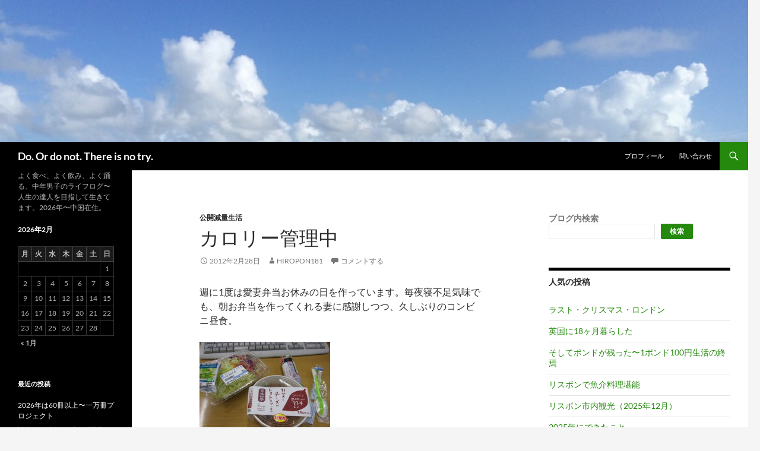

--- FILE ---
content_type: text/html; charset=UTF-8
request_url: https://hiropon181.com/archives/5541
body_size: 22198
content:
<!DOCTYPE html>
<html lang="ja">
<head>
	<meta charset="UTF-8">
	<meta name="viewport" content="width=device-width, initial-scale=1.0">
	<title>カロリー管理中 | Do. Or do not. There is no try.</title>
	<link rel="profile" href="https://gmpg.org/xfn/11">
	<link rel="pingback" href="https://hiropon181.com/xmlrpc.php">
	<meta name='robots' content='max-image-preview:large' />
<link rel='dns-prefetch' href='//secure.gravatar.com' />
<link rel='dns-prefetch' href='//stats.wp.com' />
<link rel='dns-prefetch' href='//v0.wordpress.com' />
<link rel="alternate" type="application/rss+xml" title="Do. Or do not. There is no try. &raquo; フィード" href="https://hiropon181.com/feed" />
<link rel="alternate" type="application/rss+xml" title="Do. Or do not. There is no try. &raquo; コメントフィード" href="https://hiropon181.com/comments/feed" />
<script id="wpp-js" src="https://hiropon181.com/wp-content/plugins/wordpress-popular-posts/assets/js/wpp.min.js?ver=7.3.6" data-sampling="0" data-sampling-rate="100" data-api-url="https://hiropon181.com/wp-json/wordpress-popular-posts" data-post-id="5541" data-token="d49cc8a03d" data-lang="0" data-debug="0"></script>
<link rel="alternate" type="application/rss+xml" title="Do. Or do not. There is no try. &raquo; カロリー管理中 のコメントのフィード" href="https://hiropon181.com/archives/5541/feed" />
<link rel="alternate" title="oEmbed (JSON)" type="application/json+oembed" href="https://hiropon181.com/wp-json/oembed/1.0/embed?url=https%3A%2F%2Fhiropon181.com%2Farchives%2F5541" />
<link rel="alternate" title="oEmbed (XML)" type="text/xml+oembed" href="https://hiropon181.com/wp-json/oembed/1.0/embed?url=https%3A%2F%2Fhiropon181.com%2Farchives%2F5541&#038;format=xml" />
<style id='wp-img-auto-sizes-contain-inline-css'>
img:is([sizes=auto i],[sizes^="auto," i]){contain-intrinsic-size:3000px 1500px}
/*# sourceURL=wp-img-auto-sizes-contain-inline-css */
</style>
<link rel='stylesheet' id='twentyfourteen-jetpack-css' href='https://hiropon181.com/wp-content/plugins/jetpack/modules/theme-tools/compat/twentyfourteen.css?ver=15.4' media='all' />
<style id='wp-emoji-styles-inline-css'>

	img.wp-smiley, img.emoji {
		display: inline !important;
		border: none !important;
		box-shadow: none !important;
		height: 1em !important;
		width: 1em !important;
		margin: 0 0.07em !important;
		vertical-align: -0.1em !important;
		background: none !important;
		padding: 0 !important;
	}
/*# sourceURL=wp-emoji-styles-inline-css */
</style>
<style id='wp-block-library-inline-css'>
:root{--wp-block-synced-color:#7a00df;--wp-block-synced-color--rgb:122,0,223;--wp-bound-block-color:var(--wp-block-synced-color);--wp-editor-canvas-background:#ddd;--wp-admin-theme-color:#007cba;--wp-admin-theme-color--rgb:0,124,186;--wp-admin-theme-color-darker-10:#006ba1;--wp-admin-theme-color-darker-10--rgb:0,107,160.5;--wp-admin-theme-color-darker-20:#005a87;--wp-admin-theme-color-darker-20--rgb:0,90,135;--wp-admin-border-width-focus:2px}@media (min-resolution:192dpi){:root{--wp-admin-border-width-focus:1.5px}}.wp-element-button{cursor:pointer}:root .has-very-light-gray-background-color{background-color:#eee}:root .has-very-dark-gray-background-color{background-color:#313131}:root .has-very-light-gray-color{color:#eee}:root .has-very-dark-gray-color{color:#313131}:root .has-vivid-green-cyan-to-vivid-cyan-blue-gradient-background{background:linear-gradient(135deg,#00d084,#0693e3)}:root .has-purple-crush-gradient-background{background:linear-gradient(135deg,#34e2e4,#4721fb 50%,#ab1dfe)}:root .has-hazy-dawn-gradient-background{background:linear-gradient(135deg,#faaca8,#dad0ec)}:root .has-subdued-olive-gradient-background{background:linear-gradient(135deg,#fafae1,#67a671)}:root .has-atomic-cream-gradient-background{background:linear-gradient(135deg,#fdd79a,#004a59)}:root .has-nightshade-gradient-background{background:linear-gradient(135deg,#330968,#31cdcf)}:root .has-midnight-gradient-background{background:linear-gradient(135deg,#020381,#2874fc)}:root{--wp--preset--font-size--normal:16px;--wp--preset--font-size--huge:42px}.has-regular-font-size{font-size:1em}.has-larger-font-size{font-size:2.625em}.has-normal-font-size{font-size:var(--wp--preset--font-size--normal)}.has-huge-font-size{font-size:var(--wp--preset--font-size--huge)}.has-text-align-center{text-align:center}.has-text-align-left{text-align:left}.has-text-align-right{text-align:right}.has-fit-text{white-space:nowrap!important}#end-resizable-editor-section{display:none}.aligncenter{clear:both}.items-justified-left{justify-content:flex-start}.items-justified-center{justify-content:center}.items-justified-right{justify-content:flex-end}.items-justified-space-between{justify-content:space-between}.screen-reader-text{border:0;clip-path:inset(50%);height:1px;margin:-1px;overflow:hidden;padding:0;position:absolute;width:1px;word-wrap:normal!important}.screen-reader-text:focus{background-color:#ddd;clip-path:none;color:#444;display:block;font-size:1em;height:auto;left:5px;line-height:normal;padding:15px 23px 14px;text-decoration:none;top:5px;width:auto;z-index:100000}html :where(.has-border-color){border-style:solid}html :where([style*=border-top-color]){border-top-style:solid}html :where([style*=border-right-color]){border-right-style:solid}html :where([style*=border-bottom-color]){border-bottom-style:solid}html :where([style*=border-left-color]){border-left-style:solid}html :where([style*=border-width]){border-style:solid}html :where([style*=border-top-width]){border-top-style:solid}html :where([style*=border-right-width]){border-right-style:solid}html :where([style*=border-bottom-width]){border-bottom-style:solid}html :where([style*=border-left-width]){border-left-style:solid}html :where(img[class*=wp-image-]){height:auto;max-width:100%}:where(figure){margin:0 0 1em}html :where(.is-position-sticky){--wp-admin--admin-bar--position-offset:var(--wp-admin--admin-bar--height,0px)}@media screen and (max-width:600px){html :where(.is-position-sticky){--wp-admin--admin-bar--position-offset:0px}}

/*# sourceURL=wp-block-library-inline-css */
</style><style id='wp-block-search-inline-css'>
.wp-block-search__button{margin-left:10px;word-break:normal}.wp-block-search__button.has-icon{line-height:0}.wp-block-search__button svg{height:1.25em;min-height:24px;min-width:24px;width:1.25em;fill:currentColor;vertical-align:text-bottom}:where(.wp-block-search__button){border:1px solid #ccc;padding:6px 10px}.wp-block-search__inside-wrapper{display:flex;flex:auto;flex-wrap:nowrap;max-width:100%}.wp-block-search__label{width:100%}.wp-block-search.wp-block-search__button-only .wp-block-search__button{box-sizing:border-box;display:flex;flex-shrink:0;justify-content:center;margin-left:0;max-width:100%}.wp-block-search.wp-block-search__button-only .wp-block-search__inside-wrapper{min-width:0!important;transition-property:width}.wp-block-search.wp-block-search__button-only .wp-block-search__input{flex-basis:100%;transition-duration:.3s}.wp-block-search.wp-block-search__button-only.wp-block-search__searchfield-hidden,.wp-block-search.wp-block-search__button-only.wp-block-search__searchfield-hidden .wp-block-search__inside-wrapper{overflow:hidden}.wp-block-search.wp-block-search__button-only.wp-block-search__searchfield-hidden .wp-block-search__input{border-left-width:0!important;border-right-width:0!important;flex-basis:0;flex-grow:0;margin:0;min-width:0!important;padding-left:0!important;padding-right:0!important;width:0!important}:where(.wp-block-search__input){appearance:none;border:1px solid #949494;flex-grow:1;font-family:inherit;font-size:inherit;font-style:inherit;font-weight:inherit;letter-spacing:inherit;line-height:inherit;margin-left:0;margin-right:0;min-width:3rem;padding:8px;text-decoration:unset!important;text-transform:inherit}:where(.wp-block-search__button-inside .wp-block-search__inside-wrapper){background-color:#fff;border:1px solid #949494;box-sizing:border-box;padding:4px}:where(.wp-block-search__button-inside .wp-block-search__inside-wrapper) .wp-block-search__input{border:none;border-radius:0;padding:0 4px}:where(.wp-block-search__button-inside .wp-block-search__inside-wrapper) .wp-block-search__input:focus{outline:none}:where(.wp-block-search__button-inside .wp-block-search__inside-wrapper) :where(.wp-block-search__button){padding:4px 8px}.wp-block-search.aligncenter .wp-block-search__inside-wrapper{margin:auto}.wp-block[data-align=right] .wp-block-search.wp-block-search__button-only .wp-block-search__inside-wrapper{float:right}
/*# sourceURL=https://hiropon181.com/wp-includes/blocks/search/style.min.css */
</style>
<style id='wp-block-search-theme-inline-css'>
.wp-block-search .wp-block-search__label{font-weight:700}.wp-block-search__button{border:1px solid #ccc;padding:.375em .625em}
/*# sourceURL=https://hiropon181.com/wp-includes/blocks/search/theme.min.css */
</style>
<style id='global-styles-inline-css'>
:root{--wp--preset--aspect-ratio--square: 1;--wp--preset--aspect-ratio--4-3: 4/3;--wp--preset--aspect-ratio--3-4: 3/4;--wp--preset--aspect-ratio--3-2: 3/2;--wp--preset--aspect-ratio--2-3: 2/3;--wp--preset--aspect-ratio--16-9: 16/9;--wp--preset--aspect-ratio--9-16: 9/16;--wp--preset--color--black: #000;--wp--preset--color--cyan-bluish-gray: #abb8c3;--wp--preset--color--white: #fff;--wp--preset--color--pale-pink: #f78da7;--wp--preset--color--vivid-red: #cf2e2e;--wp--preset--color--luminous-vivid-orange: #ff6900;--wp--preset--color--luminous-vivid-amber: #fcb900;--wp--preset--color--light-green-cyan: #7bdcb5;--wp--preset--color--vivid-green-cyan: #00d084;--wp--preset--color--pale-cyan-blue: #8ed1fc;--wp--preset--color--vivid-cyan-blue: #0693e3;--wp--preset--color--vivid-purple: #9b51e0;--wp--preset--color--green: #24890d;--wp--preset--color--dark-gray: #2b2b2b;--wp--preset--color--medium-gray: #767676;--wp--preset--color--light-gray: #f5f5f5;--wp--preset--gradient--vivid-cyan-blue-to-vivid-purple: linear-gradient(135deg,rgb(6,147,227) 0%,rgb(155,81,224) 100%);--wp--preset--gradient--light-green-cyan-to-vivid-green-cyan: linear-gradient(135deg,rgb(122,220,180) 0%,rgb(0,208,130) 100%);--wp--preset--gradient--luminous-vivid-amber-to-luminous-vivid-orange: linear-gradient(135deg,rgb(252,185,0) 0%,rgb(255,105,0) 100%);--wp--preset--gradient--luminous-vivid-orange-to-vivid-red: linear-gradient(135deg,rgb(255,105,0) 0%,rgb(207,46,46) 100%);--wp--preset--gradient--very-light-gray-to-cyan-bluish-gray: linear-gradient(135deg,rgb(238,238,238) 0%,rgb(169,184,195) 100%);--wp--preset--gradient--cool-to-warm-spectrum: linear-gradient(135deg,rgb(74,234,220) 0%,rgb(151,120,209) 20%,rgb(207,42,186) 40%,rgb(238,44,130) 60%,rgb(251,105,98) 80%,rgb(254,248,76) 100%);--wp--preset--gradient--blush-light-purple: linear-gradient(135deg,rgb(255,206,236) 0%,rgb(152,150,240) 100%);--wp--preset--gradient--blush-bordeaux: linear-gradient(135deg,rgb(254,205,165) 0%,rgb(254,45,45) 50%,rgb(107,0,62) 100%);--wp--preset--gradient--luminous-dusk: linear-gradient(135deg,rgb(255,203,112) 0%,rgb(199,81,192) 50%,rgb(65,88,208) 100%);--wp--preset--gradient--pale-ocean: linear-gradient(135deg,rgb(255,245,203) 0%,rgb(182,227,212) 50%,rgb(51,167,181) 100%);--wp--preset--gradient--electric-grass: linear-gradient(135deg,rgb(202,248,128) 0%,rgb(113,206,126) 100%);--wp--preset--gradient--midnight: linear-gradient(135deg,rgb(2,3,129) 0%,rgb(40,116,252) 100%);--wp--preset--font-size--small: 13px;--wp--preset--font-size--medium: 20px;--wp--preset--font-size--large: 36px;--wp--preset--font-size--x-large: 42px;--wp--preset--spacing--20: 0.44rem;--wp--preset--spacing--30: 0.67rem;--wp--preset--spacing--40: 1rem;--wp--preset--spacing--50: 1.5rem;--wp--preset--spacing--60: 2.25rem;--wp--preset--spacing--70: 3.38rem;--wp--preset--spacing--80: 5.06rem;--wp--preset--shadow--natural: 6px 6px 9px rgba(0, 0, 0, 0.2);--wp--preset--shadow--deep: 12px 12px 50px rgba(0, 0, 0, 0.4);--wp--preset--shadow--sharp: 6px 6px 0px rgba(0, 0, 0, 0.2);--wp--preset--shadow--outlined: 6px 6px 0px -3px rgb(255, 255, 255), 6px 6px rgb(0, 0, 0);--wp--preset--shadow--crisp: 6px 6px 0px rgb(0, 0, 0);}:where(.is-layout-flex){gap: 0.5em;}:where(.is-layout-grid){gap: 0.5em;}body .is-layout-flex{display: flex;}.is-layout-flex{flex-wrap: wrap;align-items: center;}.is-layout-flex > :is(*, div){margin: 0;}body .is-layout-grid{display: grid;}.is-layout-grid > :is(*, div){margin: 0;}:where(.wp-block-columns.is-layout-flex){gap: 2em;}:where(.wp-block-columns.is-layout-grid){gap: 2em;}:where(.wp-block-post-template.is-layout-flex){gap: 1.25em;}:where(.wp-block-post-template.is-layout-grid){gap: 1.25em;}.has-black-color{color: var(--wp--preset--color--black) !important;}.has-cyan-bluish-gray-color{color: var(--wp--preset--color--cyan-bluish-gray) !important;}.has-white-color{color: var(--wp--preset--color--white) !important;}.has-pale-pink-color{color: var(--wp--preset--color--pale-pink) !important;}.has-vivid-red-color{color: var(--wp--preset--color--vivid-red) !important;}.has-luminous-vivid-orange-color{color: var(--wp--preset--color--luminous-vivid-orange) !important;}.has-luminous-vivid-amber-color{color: var(--wp--preset--color--luminous-vivid-amber) !important;}.has-light-green-cyan-color{color: var(--wp--preset--color--light-green-cyan) !important;}.has-vivid-green-cyan-color{color: var(--wp--preset--color--vivid-green-cyan) !important;}.has-pale-cyan-blue-color{color: var(--wp--preset--color--pale-cyan-blue) !important;}.has-vivid-cyan-blue-color{color: var(--wp--preset--color--vivid-cyan-blue) !important;}.has-vivid-purple-color{color: var(--wp--preset--color--vivid-purple) !important;}.has-black-background-color{background-color: var(--wp--preset--color--black) !important;}.has-cyan-bluish-gray-background-color{background-color: var(--wp--preset--color--cyan-bluish-gray) !important;}.has-white-background-color{background-color: var(--wp--preset--color--white) !important;}.has-pale-pink-background-color{background-color: var(--wp--preset--color--pale-pink) !important;}.has-vivid-red-background-color{background-color: var(--wp--preset--color--vivid-red) !important;}.has-luminous-vivid-orange-background-color{background-color: var(--wp--preset--color--luminous-vivid-orange) !important;}.has-luminous-vivid-amber-background-color{background-color: var(--wp--preset--color--luminous-vivid-amber) !important;}.has-light-green-cyan-background-color{background-color: var(--wp--preset--color--light-green-cyan) !important;}.has-vivid-green-cyan-background-color{background-color: var(--wp--preset--color--vivid-green-cyan) !important;}.has-pale-cyan-blue-background-color{background-color: var(--wp--preset--color--pale-cyan-blue) !important;}.has-vivid-cyan-blue-background-color{background-color: var(--wp--preset--color--vivid-cyan-blue) !important;}.has-vivid-purple-background-color{background-color: var(--wp--preset--color--vivid-purple) !important;}.has-black-border-color{border-color: var(--wp--preset--color--black) !important;}.has-cyan-bluish-gray-border-color{border-color: var(--wp--preset--color--cyan-bluish-gray) !important;}.has-white-border-color{border-color: var(--wp--preset--color--white) !important;}.has-pale-pink-border-color{border-color: var(--wp--preset--color--pale-pink) !important;}.has-vivid-red-border-color{border-color: var(--wp--preset--color--vivid-red) !important;}.has-luminous-vivid-orange-border-color{border-color: var(--wp--preset--color--luminous-vivid-orange) !important;}.has-luminous-vivid-amber-border-color{border-color: var(--wp--preset--color--luminous-vivid-amber) !important;}.has-light-green-cyan-border-color{border-color: var(--wp--preset--color--light-green-cyan) !important;}.has-vivid-green-cyan-border-color{border-color: var(--wp--preset--color--vivid-green-cyan) !important;}.has-pale-cyan-blue-border-color{border-color: var(--wp--preset--color--pale-cyan-blue) !important;}.has-vivid-cyan-blue-border-color{border-color: var(--wp--preset--color--vivid-cyan-blue) !important;}.has-vivid-purple-border-color{border-color: var(--wp--preset--color--vivid-purple) !important;}.has-vivid-cyan-blue-to-vivid-purple-gradient-background{background: var(--wp--preset--gradient--vivid-cyan-blue-to-vivid-purple) !important;}.has-light-green-cyan-to-vivid-green-cyan-gradient-background{background: var(--wp--preset--gradient--light-green-cyan-to-vivid-green-cyan) !important;}.has-luminous-vivid-amber-to-luminous-vivid-orange-gradient-background{background: var(--wp--preset--gradient--luminous-vivid-amber-to-luminous-vivid-orange) !important;}.has-luminous-vivid-orange-to-vivid-red-gradient-background{background: var(--wp--preset--gradient--luminous-vivid-orange-to-vivid-red) !important;}.has-very-light-gray-to-cyan-bluish-gray-gradient-background{background: var(--wp--preset--gradient--very-light-gray-to-cyan-bluish-gray) !important;}.has-cool-to-warm-spectrum-gradient-background{background: var(--wp--preset--gradient--cool-to-warm-spectrum) !important;}.has-blush-light-purple-gradient-background{background: var(--wp--preset--gradient--blush-light-purple) !important;}.has-blush-bordeaux-gradient-background{background: var(--wp--preset--gradient--blush-bordeaux) !important;}.has-luminous-dusk-gradient-background{background: var(--wp--preset--gradient--luminous-dusk) !important;}.has-pale-ocean-gradient-background{background: var(--wp--preset--gradient--pale-ocean) !important;}.has-electric-grass-gradient-background{background: var(--wp--preset--gradient--electric-grass) !important;}.has-midnight-gradient-background{background: var(--wp--preset--gradient--midnight) !important;}.has-small-font-size{font-size: var(--wp--preset--font-size--small) !important;}.has-medium-font-size{font-size: var(--wp--preset--font-size--medium) !important;}.has-large-font-size{font-size: var(--wp--preset--font-size--large) !important;}.has-x-large-font-size{font-size: var(--wp--preset--font-size--x-large) !important;}
/*# sourceURL=global-styles-inline-css */
</style>

<style id='classic-theme-styles-inline-css'>
/*! This file is auto-generated */
.wp-block-button__link{color:#fff;background-color:#32373c;border-radius:9999px;box-shadow:none;text-decoration:none;padding:calc(.667em + 2px) calc(1.333em + 2px);font-size:1.125em}.wp-block-file__button{background:#32373c;color:#fff;text-decoration:none}
/*# sourceURL=/wp-includes/css/classic-themes.min.css */
</style>
<link rel='stylesheet' id='contact-form-7-css' href='https://hiropon181.com/wp-content/plugins/contact-form-7/includes/css/styles.css?ver=6.1.4' media='all' />
<link rel='stylesheet' id='wordpress-popular-posts-css-css' href='https://hiropon181.com/wp-content/plugins/wordpress-popular-posts/assets/css/wpp.css?ver=7.3.6' media='all' />
<link rel='stylesheet' id='twentyfourteen-lato-css' href='https://hiropon181.com/wp-content/themes/twentyfourteen/fonts/font-lato.css?ver=20230328' media='all' />
<link rel='stylesheet' id='genericons-css' href='https://hiropon181.com/wp-content/plugins/jetpack/_inc/genericons/genericons/genericons.css?ver=3.1' media='all' />
<link rel='stylesheet' id='twentyfourteen-style-css' href='https://hiropon181.com/wp-content/themes/twentyfourteen/style.css?ver=20251202' media='all' />
<link rel='stylesheet' id='twentyfourteen-block-style-css' href='https://hiropon181.com/wp-content/themes/twentyfourteen/css/blocks.css?ver=20250715' media='all' />
<link rel='stylesheet' id='jetpack-subscriptions-css' href='https://hiropon181.com/wp-content/plugins/jetpack/_inc/build/subscriptions/subscriptions.min.css?ver=15.4' media='all' />
<link rel='stylesheet' id='sharedaddy-css' href='https://hiropon181.com/wp-content/plugins/jetpack/modules/sharedaddy/sharing.css?ver=15.4' media='all' />
<link rel='stylesheet' id='social-logos-css' href='https://hiropon181.com/wp-content/plugins/jetpack/_inc/social-logos/social-logos.min.css?ver=15.4' media='all' />
<script src="https://hiropon181.com/wp-includes/js/jquery/jquery.min.js?ver=3.7.1" id="jquery-core-js"></script>
<script src="https://hiropon181.com/wp-includes/js/jquery/jquery-migrate.min.js?ver=3.4.1" id="jquery-migrate-js"></script>
<script src="https://hiropon181.com/wp-content/themes/twentyfourteen/js/functions.js?ver=20250729" id="twentyfourteen-script-js" defer data-wp-strategy="defer"></script>
<link rel="https://api.w.org/" href="https://hiropon181.com/wp-json/" /><link rel="alternate" title="JSON" type="application/json" href="https://hiropon181.com/wp-json/wp/v2/posts/5541" /><link rel="EditURI" type="application/rsd+xml" title="RSD" href="https://hiropon181.com/xmlrpc.php?rsd" />
<meta name="generator" content="WordPress 6.9" />
<link rel="canonical" href="https://hiropon181.com/archives/5541" />
<link rel='shortlink' href='https://wp.me/p71pCV-1rn' />
<script type="text/javascript">
	window._wp_rp_static_base_url = 'https://wprp.zemanta.com/static/';
	window._wp_rp_wp_ajax_url = "https://hiropon181.com/wp-admin/admin-ajax.php";
	window._wp_rp_plugin_version = '3.6.4';
	window._wp_rp_post_id = '5541';
	window._wp_rp_num_rel_posts = '6';
	window._wp_rp_thumbnails = true;
	window._wp_rp_post_title = '%E3%82%AB%E3%83%AD%E3%83%AA%E3%83%BC%E7%AE%A1%E7%90%86%E4%B8%AD';
	window._wp_rp_post_tags = ['%E5%85%AC%E9%96%8B%E6%B8%9B%E9%87%8F%E7%94%9F%E6%B4%BB'];
	window._wp_rp_promoted_content = true;
</script>
<link rel="stylesheet" href="https://hiropon181.com/wp-content/plugins/wordpress-23-related-posts-plugin/static/themes/vertical-m.css?version=3.6.4" />
        <!-- Copyright protection script -->
        <meta http-equiv="imagetoolbar" content="no">
        <script>
            /*<![CDATA[*/
            document.oncontextmenu = function () {
                return false;
            };
            /*]]>*/
        </script>
        <script type="text/javascript">
            /*<![CDATA[*/
            document.onselectstart = function () {
                event = event || window.event;
                var custom_input = event.target || event.srcElement;

                if (custom_input.type !== "text" && custom_input.type !== "textarea" && custom_input.type !== "password") {
                    return false;
                } else {
                    return true;
                }

            };
            if (window.sidebar) {
                document.onmousedown = function (e) {
                    var obj = e.target;
                    if (obj.tagName.toUpperCase() === 'SELECT'
                        || obj.tagName.toUpperCase() === "INPUT"
                        || obj.tagName.toUpperCase() === "TEXTAREA"
                        || obj.tagName.toUpperCase() === "PASSWORD") {
                        return true;
                    } else {
                        return false;
                    }
                };
            }
            window.onload = function () {
                document.body.style.webkitTouchCallout = 'none';
                document.body.style.KhtmlUserSelect = 'none';
            }
            /*]]>*/
        </script>
        <script type="text/javascript">
            /*<![CDATA[*/
            if (parent.frames.length > 0) {
                top.location.replace(document.location);
            }
            /*]]>*/
        </script>
        <script type="text/javascript">
            /*<![CDATA[*/
            document.ondragstart = function () {
                return false;
            };
            /*]]>*/
        </script>
        <script type="text/javascript">

            document.addEventListener('DOMContentLoaded', () => {
                const overlay = document.createElement('div');
                overlay.id = 'overlay';

                Object.assign(overlay.style, {
                    position: 'fixed',
                    top: '0',
                    left: '0',
                    width: '100%',
                    height: '100%',
                    backgroundColor: 'rgba(255, 255, 255, 0.9)',
                    display: 'none',
                    zIndex: '9999'
                });

                document.body.appendChild(overlay);

                document.addEventListener('keydown', (event) => {
                    if (event.metaKey || event.ctrlKey) {
                        overlay.style.display = 'block';
                    }
                });

                document.addEventListener('keyup', (event) => {
                    if (!event.metaKey && !event.ctrlKey) {
                        overlay.style.display = 'none';
                    }
                });
            });
        </script>
        <style type="text/css">
            * {
                -webkit-touch-callout: none;
                -webkit-user-select: none;
                -moz-user-select: none;
                user-select: none;
            }

            img {
                -webkit-touch-callout: none;
                -webkit-user-select: none;
                -moz-user-select: none;
                user-select: none;
            }

            input,
            textarea,
            select {
                -webkit-user-select: auto;
            }
        </style>
        <!-- End Copyright protection script -->

        <!-- Source hidden -->

        	<style>img#wpstats{display:none}</style>
		            <style id="wpp-loading-animation-styles">@-webkit-keyframes bgslide{from{background-position-x:0}to{background-position-x:-200%}}@keyframes bgslide{from{background-position-x:0}to{background-position-x:-200%}}.wpp-widget-block-placeholder,.wpp-shortcode-placeholder{margin:0 auto;width:60px;height:3px;background:#dd3737;background:linear-gradient(90deg,#dd3737 0%,#571313 10%,#dd3737 100%);background-size:200% auto;border-radius:3px;-webkit-animation:bgslide 1s infinite linear;animation:bgslide 1s infinite linear}</style>
            
<!-- Jetpack Open Graph Tags -->
<meta property="og:type" content="article" />
<meta property="og:title" content="カロリー管理中" />
<meta property="og:url" content="https://hiropon181.com/archives/5541" />
<meta property="og:description" content="週に1度は愛妻弁当お休みの日を作っています。毎夜寝不足気味でも、朝お弁当を作ってくれる妻に感謝しつつ、久しぶり&hellip;" />
<meta property="article:published_time" content="2012-02-28T17:09:17+00:00" />
<meta property="article:modified_time" content="2018-08-09T05:26:01+00:00" />
<meta property="og:site_name" content="Do. Or do not. There is no try." />
<meta property="og:image" content="https://hiropon181.com/wp-content/uploads/2016/01/cropped-IMG_5775.jpg" />
<meta property="og:image:width" content="512" />
<meta property="og:image:height" content="512" />
<meta property="og:image:alt" content="" />
<meta property="og:locale" content="ja_JP" />
<meta name="twitter:text:title" content="カロリー管理中" />
<meta name="twitter:image" content="https://hiropon181.com/wp-content/uploads/2016/01/cropped-IMG_5775-270x270.jpg" />
<meta name="twitter:card" content="summary" />

<!-- End Jetpack Open Graph Tags -->
<link rel="icon" href="https://hiropon181.com/wp-content/uploads/2016/01/cropped-IMG_5775-32x32.jpg" sizes="32x32" />
<link rel="icon" href="https://hiropon181.com/wp-content/uploads/2016/01/cropped-IMG_5775-192x192.jpg" sizes="192x192" />
<link rel="apple-touch-icon" href="https://hiropon181.com/wp-content/uploads/2016/01/cropped-IMG_5775-180x180.jpg" />
<meta name="msapplication-TileImage" content="https://hiropon181.com/wp-content/uploads/2016/01/cropped-IMG_5775-270x270.jpg" />
<link rel='stylesheet' id='jetpack-top-posts-widget-css' href='https://hiropon181.com/wp-content/plugins/jetpack/modules/widgets/top-posts/style.css?ver=20141013' media='all' />
</head>

<body class="wp-singular post-template-default single single-post postid-5541 single-format-standard wp-embed-responsive wp-theme-twentyfourteen header-image footer-widgets singular">
<a class="screen-reader-text skip-link" href="#content">
	コンテンツへスキップ</a>
<div id="page" class="hfeed site">
			<div id="site-header">
		<a href="https://hiropon181.com/" rel="home" >
			<img src="https://hiropon181.com/wp-content/uploads/2016/04/cropped-thumb_IMG_5775_1024-1.jpg" width="1260" height="239" alt="Do. Or do not. There is no try." srcset="https://hiropon181.com/wp-content/uploads/2016/04/cropped-thumb_IMG_5775_1024-1.jpg 1260w, https://hiropon181.com/wp-content/uploads/2016/04/cropped-thumb_IMG_5775_1024-1-300x57.jpg 300w, https://hiropon181.com/wp-content/uploads/2016/04/cropped-thumb_IMG_5775_1024-1-768x146.jpg 768w, https://hiropon181.com/wp-content/uploads/2016/04/cropped-thumb_IMG_5775_1024-1-1024x194.jpg 1024w" sizes="(max-width: 1260px) 100vw, 1260px" decoding="async" fetchpriority="high" />		</a>
	</div>
	
	<header id="masthead" class="site-header">
		<div class="header-main">
							<h1 class="site-title"><a href="https://hiropon181.com/" rel="home" >Do. Or do not. There is no try.</a></h1>
			
			<div class="search-toggle">
				<a href="#search-container" class="screen-reader-text" aria-expanded="false" aria-controls="search-container">
					検索				</a>
			</div>

			<nav id="primary-navigation" class="site-navigation primary-navigation">
				<button class="menu-toggle">メインメニュー</button>
				<div id="primary-menu" class="nav-menu"><ul>
<li class="page_item page-item-2"><a href="https://hiropon181.com/sample-page">プロフィール</a></li>
<li class="page_item page-item-32153"><a href="https://hiropon181.com/%e3%81%8a%e5%95%8f%e3%81%84%e5%90%88%e3%82%8f%e3%81%9b">問い合わせ</a></li>
</ul></div>
			</nav>
		</div>

		<div id="search-container" class="search-box-wrapper hide">
			<div class="search-box">
				<form role="search" method="get" class="search-form" action="https://hiropon181.com/">
				<label>
					<span class="screen-reader-text">検索:</span>
					<input type="search" class="search-field" placeholder="検索&hellip;" value="" name="s" />
				</label>
				<input type="submit" class="search-submit" value="検索" />
			</form>			</div>
		</div>
	</header><!-- #masthead -->

	<div id="main" class="site-main">

	<div id="primary" class="content-area">
		<div id="content" class="site-content" role="main">
			
<article id="post-5541" class="post-5541 post type-post status-publish format-standard hentry category-32">
	
	<header class="entry-header">
				<div class="entry-meta">
			<span class="cat-links"><a href="https://hiropon181.com/archives/category/%e5%85%ac%e9%96%8b%e6%b8%9b%e9%87%8f%e7%94%9f%e6%b4%bb" rel="category tag">公開減量生活</a></span>
		</div>
			<h1 class="entry-title">カロリー管理中</h1>
		<div class="entry-meta">
			<span class="entry-date"><a href="https://hiropon181.com/archives/5541" rel="bookmark"><time class="entry-date" datetime="2012-02-28T11:09:17+00:00">2012年2月28日</time></a></span> <span class="byline"><span class="author vcard"><a class="url fn n" href="https://hiropon181.com/archives/author/hiropon181" rel="author">hiropon181</a></span></span>			<span class="comments-link"><a href="https://hiropon181.com/archives/5541#respond">コメントする</a></span>
						</div><!-- .entry-meta -->
	</header><!-- .entry-header -->

		<div class="entry-content">
		<p>週に1度は愛妻弁当お休みの日を作っています。毎夜寝不足気味でも、朝お弁当を作ってくれる妻に感謝しつつ、久しぶりのコンビニ昼食。</p>
<p><a id="i11828788395" class="detailOn" href="http://hiropon181.com/wp-content/uploads/fc2/blog_import_568f474d90125.jpg"><img decoding="async" src="http://hiropon181.com/wp-content/uploads/fc2/blog_import_568f474d90125.jpg" alt="Do, or do not. There is no try." border="0" /></a></p>
<p>小学校の遠足では、おやつを300円以内に納めるように考えるのが楽しかったのですが、大人の昼食は、カロリーを500キロカロリー以内に納めるよう試行錯誤。</p>
<p>本日はこれで500キロカロリー。</p>
<p>カロリー表示が行き届いているのがコンビニの魅力。朝食と昼食で900キロカロリー、晩ご飯で1100キロカロリー以内が今のターゲット。</p>
<p>2012年からの2,000キロカロリー（以内）生活 、継続しています。</p>
<p>■　1月1日　82.2キロ　22.7％<br />
■　1月31日　80.2キロ　21.2％<br />
■　2月29日　79.1キロ　21.4％<br />
（期間中　最高　82.2キロ　最低　78.6キロ）</p>
<p>じわじわと下降線をたどっているので、グラフを見ていて思わずニヤリ。3月の目標は78キロ台への突入と定着。</p>
<p>NO MORE コデブ NO MORE リバウンド。</p>

<div class="wp_rp_wrap  wp_rp_vertical_m" id="wp_rp_first"><div class="wp_rp_content"><h3 class="related_post_title">More from my site</h3><ul class="related_post wp_rp"><li data-position="0" data-poid="in-10327" data-post-type="none" ><a href="https://hiropon181.com/archives/10327" class="wp_rp_thumbnail"><img decoding="async" src="https://hiropon181.com/wp-content/uploads/2010/06/blog_import_568ec0b13380b-150x150.jpeg" alt="たまには同期で一杯" width="150" height="150" /></a><a href="https://hiropon181.com/archives/10327" class="wp_rp_title">たまには同期で一杯</a></li><li data-position="1" data-poid="in-10342" data-post-type="none" ><a href="https://hiropon181.com/archives/10342" class="wp_rp_thumbnail"><img decoding="async" src="https://hiropon181.com/wp-content/plugins/wordpress-23-related-posts-plugin/static/thumbs/2.jpg" alt="除隊" width="150" height="150" /></a><a href="https://hiropon181.com/archives/10342" class="wp_rp_title">除隊</a></li><li data-position="2" data-poid="in-6365" data-post-type="none" ><a href="https://hiropon181.com/archives/6365" class="wp_rp_thumbnail"><img loading="lazy" decoding="async" src="https://hiropon181.com/wp-content/plugins/wordpress-23-related-posts-plugin/static/thumbs/21.jpg" alt="天竺へ" width="150" height="150" /></a><a href="https://hiropon181.com/archives/6365" class="wp_rp_title">天竺へ</a></li><li data-position="3" data-poid="in-30035" data-post-type="none" ><a href="https://hiropon181.com/archives/30035" class="wp_rp_thumbnail"><img loading="lazy" decoding="async" src="https://hiropon181.com/wp-content/uploads/2021/02/IMG_5839-150x150.jpeg" alt="セロトニンにオキシトシン、たまにノルアドレナリンとドーパミン" width="150" height="150" /></a><a href="https://hiropon181.com/archives/30035" class="wp_rp_title">セロトニンにオキシトシン、たまにノルアドレナリンとドーパミン</a></li><li data-position="4" data-poid="in-34486" data-post-type="none" ><a href="https://hiropon181.com/archives/34486" class="wp_rp_thumbnail"><img loading="lazy" decoding="async" src="https://hiropon181.com/wp-content/uploads/2022/07/IMG_9812-150x150.jpeg" alt="初期の美味しんぼは傑作" width="150" height="150" /></a><a href="https://hiropon181.com/archives/34486" class="wp_rp_title">初期の美味しんぼは傑作</a></li><li data-position="5" data-poid="in-9377" data-post-type="none" ><a href="https://hiropon181.com/archives/9377" class="wp_rp_thumbnail"><img loading="lazy" decoding="async" src="https://hiropon181.com/wp-content/uploads/2015/03/blog_import_568f58a151473-150x150.jpg" alt="NY州食景" width="150" height="150" /></a><a href="https://hiropon181.com/archives/9377" class="wp_rp_title">NY州食景</a></li></ul></div></div>
<div class="sharedaddy sd-sharing-enabled"><div class="robots-nocontent sd-block sd-social sd-social-icon sd-sharing"><h3 class="sd-title">共有:</h3><div class="sd-content"><ul><li class="share-twitter"><a rel="nofollow noopener noreferrer"
				data-shared="sharing-twitter-5541"
				class="share-twitter sd-button share-icon no-text"
				href="https://hiropon181.com/archives/5541?share=twitter"
				target="_blank"
				aria-labelledby="sharing-twitter-5541"
				>
				<span id="sharing-twitter-5541" hidden>クリックして X で共有 (新しいウィンドウで開きます)</span>
				<span>X</span>
			</a></li><li class="share-facebook"><a rel="nofollow noopener noreferrer"
				data-shared="sharing-facebook-5541"
				class="share-facebook sd-button share-icon no-text"
				href="https://hiropon181.com/archives/5541?share=facebook"
				target="_blank"
				aria-labelledby="sharing-facebook-5541"
				>
				<span id="sharing-facebook-5541" hidden>Facebook で共有するにはクリックしてください (新しいウィンドウで開きます)</span>
				<span>Facebook</span>
			</a></li><li class="share-end"></li></ul></div></div></div>	</div><!-- .entry-content -->
	
	</article><!-- #post-5541 -->
		<nav class="navigation post-navigation">
		<h1 class="screen-reader-text">
			投稿ナビゲーション		</h1>
		<div class="nav-links">
			<a href="https://hiropon181.com/archives/10399" rel="prev"><span class="meta-nav">前の投稿</span>2月の勉強会</a><a href="https://hiropon181.com/archives/10866" rel="next"><span class="meta-nav">次の投稿</span>ブックオフる</a>			</div><!-- .nav-links -->
		</nav><!-- .navigation -->
		
<div id="comments" class="comments-area">

	
		<div id="respond" class="comment-respond">
		<h3 id="reply-title" class="comment-reply-title">コメントを残す <small><a rel="nofollow" id="cancel-comment-reply-link" href="/archives/5541#respond" style="display:none;">コメントをキャンセル</a></small></h3><form action="https://hiropon181.com/wp-comments-post.php" method="post" id="commentform" class="comment-form"><p class="comment-notes"><span id="email-notes">メールアドレスが公開されることはありません。</span> <span class="required-field-message"><span class="required">※</span> が付いている欄は必須項目です</span></p><p class="comment-form-comment"><label for="comment">コメント <span class="required">※</span></label> <textarea id="comment" name="comment" cols="45" rows="8" maxlength="65525" required></textarea></p><p class="comment-form-author"><label for="author">名前 <span class="required">※</span></label> <input id="author" name="author" type="text" value="" size="30" maxlength="245" autocomplete="name" required /></p>
<p class="comment-form-email"><label for="email">メール <span class="required">※</span></label> <input id="email" name="email" type="email" value="" size="30" maxlength="100" aria-describedby="email-notes" autocomplete="email" required /></p>
<p class="comment-form-url"><label for="url">サイト</label> <input id="url" name="url" type="url" value="" size="30" maxlength="200" autocomplete="url" /></p>
<p class="comment-form-cookies-consent"><input id="wp-comment-cookies-consent" name="wp-comment-cookies-consent" type="checkbox" value="yes" /> <label for="wp-comment-cookies-consent">次回のコメントで使用するためブラウザーに自分の名前、メールアドレス、サイトを保存する。</label></p>
<p class="comment-subscription-form"><input type="checkbox" name="subscribe_comments" id="subscribe_comments" value="subscribe" style="width: auto; -moz-appearance: checkbox; -webkit-appearance: checkbox;" /> <label class="subscribe-label" id="subscribe-label" for="subscribe_comments">新しいコメントをメールで通知</label></p><p class="comment-subscription-form"><input type="checkbox" name="subscribe_blog" id="subscribe_blog" value="subscribe" style="width: auto; -moz-appearance: checkbox; -webkit-appearance: checkbox;" /> <label class="subscribe-label" id="subscribe-blog-label" for="subscribe_blog">新しい投稿をメールで受け取る</label></p><p class="form-submit"><input name="submit" type="submit" id="submit" class="submit" value="コメントを送信" /> <input type='hidden' name='comment_post_ID' value='5541' id='comment_post_ID' />
<input type='hidden' name='comment_parent' id='comment_parent' value='0' />
</p><p style="display: none;"><input type="hidden" id="akismet_comment_nonce" name="akismet_comment_nonce" value="5f308a7053" /></p><p style="display: none !important;" class="akismet-fields-container" data-prefix="ak_"><label>&#916;<textarea name="ak_hp_textarea" cols="45" rows="8" maxlength="100"></textarea></label><input type="hidden" id="ak_js_1" name="ak_js" value="240"/><script>document.getElementById( "ak_js_1" ).setAttribute( "value", ( new Date() ).getTime() );</script></p></form>	</div><!-- #respond -->
	
</div><!-- #comments -->
		</div><!-- #content -->
	</div><!-- #primary -->

<div id="content-sidebar" class="content-sidebar widget-area" role="complementary">
	<aside id="block-12" class="widget widget_block widget_search"><form role="search" method="get" action="https://hiropon181.com/" class="wp-block-search__button-outside wp-block-search__text-button wp-block-search"    ><label class="wp-block-search__label" for="wp-block-search__input-1" ><strong>ブログ内検索</strong></label><div class="wp-block-search__inside-wrapper" ><input class="wp-block-search__input" id="wp-block-search__input-1" placeholder="" value="" type="search" name="s" required /><button aria-label="検索" class="wp-block-search__button wp-element-button" type="submit" >検索</button></div></form></aside><aside id="top-posts-5" class="widget widget_top-posts"><h1 class="widget-title">人気の投稿</h1><ul><li><a href="https://hiropon181.com/archives/40750" class="bump-view" data-bump-view="tp">ラスト・クリスマス・ロンドン</a></li><li><a href="https://hiropon181.com/archives/40785" class="bump-view" data-bump-view="tp">英国に18ヶ月暮らした</a></li><li><a href="https://hiropon181.com/archives/40787" class="bump-view" data-bump-view="tp">そしてポンドが残った〜1ポンド100円生活の終焉</a></li><li><a href="https://hiropon181.com/archives/40724" class="bump-view" data-bump-view="tp">リスボンで魚介料理堪能</a></li><li><a href="https://hiropon181.com/archives/40733" class="bump-view" data-bump-view="tp">リスボン市内観光（2025年12月）</a></li><li><a href="https://hiropon181.com/archives/40790" class="bump-view" data-bump-view="tp">2025年にできたこと</a></li><li><a href="https://hiropon181.com/archives/40793" class="bump-view" data-bump-view="tp">読者ゼロ時代のブログ習慣</a></li><li><a href="https://hiropon181.com/archives/34009" class="bump-view" data-bump-view="tp">米国銀行口座を手仕舞い〜ドルをとりもどせ！</a></li><li><a href="https://hiropon181.com/archives/38900" class="bump-view" data-bump-view="tp">人生の8割は35歳までに決まる</a></li><li><a href="https://hiropon181.com/archives/39173" class="bump-view" data-bump-view="tp">バックトゥザフューチャー〜ミュージカル観劇メモ</a></li></ul></aside><aside id="categories-2" class="widget widget_categories"><h1 class="widget-title">カテゴリー</h1><nav aria-label="カテゴリー">
			<ul>
					<li class="cat-item cat-item-609"><a href="https://hiropon181.com/archives/category/%e8%8b%b1%e5%9b%bd%e3%81%ab%e6%9a%ae%e3%82%89%e3%81%99">英国に暮らす</a> (46)
</li>
	<li class="cat-item cat-item-611"><a href="https://hiropon181.com/archives/category/%e4%b8%ad%e5%9b%bd%e3%81%ab%e6%9a%ae%e3%82%89%e3%81%99">中国に暮らす</a> (9)
</li>
	<li class="cat-item cat-item-610"><a href="https://hiropon181.com/archives/category/%e3%83%ad%e3%83%b3%e3%83%89%e3%83%b3%e4%ba%8b%e6%83%85">ロンドン事情</a> (17)
</li>
	<li class="cat-item cat-item-83"><a href="https://hiropon181.com/archives/category/%e3%83%aa%e3%83%bc%e3%83%9e%e3%83%b3%e3%83%80%e3%83%b3%e3%82%b5%e3%83%bc%e3%82%ba">リーマンダンサーズ</a> (306)
</li>
	<li class="cat-item cat-item-32"><a href="https://hiropon181.com/archives/category/%e5%85%ac%e9%96%8b%e6%b8%9b%e9%87%8f%e7%94%9f%e6%b4%bb">公開減量生活</a> (383)
</li>
	<li class="cat-item cat-item-608"><a href="https://hiropon181.com/archives/category/%e3%81%93%e3%81%b3%e3%81%a8%e6%a0%aa%e6%8a%95%e8%b3%87%e3%81%a8%e7%a9%8d%e7%ab%8b%e6%8a%95%e4%bf%a1">こびと株投資と積立投信</a> (83)
</li>
	<li class="cat-item cat-item-219"><a href="https://hiropon181.com/archives/category/%e5%ae%b6%e8%a8%88%e7%b0%bf%e7%88%b6%e3%81%a1%e3%82%83%e3%82%93">家計簿父ちゃん</a> (335)
</li>
	<li class="cat-item cat-item-5"><a href="https://hiropon181.com/archives/category/%e8%87%aa%e5%b7%b1%e5%ae%9f%e7%8f%be%e3%83%9e%e3%83%8b%e3%82%a2">自己実現マニア</a> (453)
</li>
	<li class="cat-item cat-item-115"><a href="https://hiropon181.com/archives/category/%e4%b8%80%e4%b8%87%e5%86%8a%e3%83%97%e3%83%ad%e3%82%b8%e3%82%a7%e3%82%af%e3%83%88">一万冊プロジェクト</a> (268)
</li>
	<li class="cat-item cat-item-19"><a href="https://hiropon181.com/archives/category/%e5%88%a9%e3%81%8d%e9%85%92%e5%b8%ab%e3%83%88%e3%83%ac%e3%83%bc%e3%83%8b%e3%83%b3%e3%82%b0">利き酒師トレーニング</a> (129)
</li>
	<li class="cat-item cat-item-607"><a href="https://hiropon181.com/archives/category/%e4%b8%8d%e5%8b%95%e7%94%a3%e6%8a%95%e8%b3%87">不動産投資</a> (62)
</li>
	<li class="cat-item cat-item-89"><a href="https://hiropon181.com/archives/category/%e3%82%a2%e3%83%a9%e3%83%95%e3%82%a3%e3%83%95%e3%81%ae%e7%94%b7%e3%83%a1%e3%82%b7">アラフィフの男メシ</a> (193)
</li>
	<li class="cat-item cat-item-10"><a href="https://hiropon181.com/archives/category/no-food-no-life">No Food No Life !!</a> (364)
</li>
	<li class="cat-item cat-item-259"><a href="https://hiropon181.com/archives/category/%e9%a3%9f%e3%81%b9%e3%81%82%e3%82%8b%e8%a8%98">食べある記</a> (175)
</li>
	<li class="cat-item cat-item-170"><a href="https://hiropon181.com/archives/category/%e7%8b%ac%e5%ad%a6%e3%81%ae%e3%82%b9%e3%82%b9%e3%83%a1">独学のススメ</a> (110)
</li>
	<li class="cat-item cat-item-151"><a href="https://hiropon181.com/archives/category/%e4%b8%80%e6%b5%81%e3%83%93%e3%82%b8%e3%83%8d%e3%82%b9%e3%83%9e%e3%83%b3%e7%a0%94%e7%a9%b6">一流ビジネスマン研究</a> (146)
</li>
	<li class="cat-item cat-item-59"><a href="https://hiropon181.com/archives/category/%e3%82%b3%e3%83%84%e3%82%b3%e3%83%84%e8%aa%9e%e5%ad%a6">コツコツ語学</a> (100)
</li>
	<li class="cat-item cat-item-136"><a href="https://hiropon181.com/archives/category/%e3%82%aa%e3%82%b9%e3%82%b9%e3%83%a1%e6%9c%ac%e3%80%81%e6%bc%ab%e7%94%bb%e3%80%81%e6%98%a0%e7%94%bb">オススメ本、漫画、映画</a> (116)
</li>
	<li class="cat-item cat-item-548"><a href="https://hiropon181.com/archives/category/%e3%82%a2%e3%83%a9%e3%83%95%e3%82%a3%e3%83%95%e3%81%a7%e3%82%b2%e3%83%bc%e3%83%9e%e3%83%bc%e3%81%a7">アラフィフでゲーマーで</a> (71)
</li>
	<li class="cat-item cat-item-58"><a href="https://hiropon181.com/archives/category/%e5%be%92%e7%84%b6%e3%81%aa%e3%82%8b%e3%81%be%e3%81%be%e3%81%ab">徒然なるままに</a> (163)
</li>
	<li class="cat-item cat-item-96"><a href="https://hiropon181.com/archives/category/%e6%97%a6%e3%82%b7%e3%83%a3%e3%83%aa">旦シャリ</a> (116)
</li>
	<li class="cat-item cat-item-76"><a href="https://hiropon181.com/archives/category/100%e3%82%92%e5%88%87%e3%82%8b%e7%94%b7">100を切る男</a> (171)
</li>
	<li class="cat-item cat-item-537"><a href="https://hiropon181.com/archives/category/%e5%83%95%e3%82%89%e8%a6%b3%e5%8a%87%e9%83%a8">僕ら観劇部</a> (125)
</li>
	<li class="cat-item cat-item-562"><a href="https://hiropon181.com/archives/category/%e3%82%a2%e3%83%a9%e3%83%95%e3%82%a3%e3%83%95%e3%81%aa%e6%97%a5%e3%80%85">アラフィフな日々</a> (225)
</li>
	<li class="cat-item cat-item-606"><a href="https://hiropon181.com/archives/category/%e6%9d%b1%e6%80%a5%e6%b2%bf%e7%b7%9a%e3%81%ab%e6%9a%ae%e3%82%89%e3%81%99">東急沿線に暮らす</a> (33)
</li>
	<li class="cat-item cat-item-18"><a href="https://hiropon181.com/archives/category/%e5%9c%b0%e7%90%83%e3%81%ae%e3%81%95%e8%bf%b7%e3%81%84%e6%96%b9">地球のさ迷い方</a> (386)
</li>
	<li class="cat-item cat-item-132"><a href="https://hiropon181.com/archives/category/%e3%83%92%e3%83%a5%e3%83%bc%e3%82%b9%e3%83%88%e3%83%b3%e4%ba%8b%e6%83%85">ヒューストン事情</a> (115)
</li>
	<li class="cat-item cat-item-3"><a href="https://hiropon181.com/archives/category/%e7%b1%b3%e5%9b%bd%e3%81%ab%e6%9a%ae%e3%82%89%e3%81%99">米国に暮らす</a> (366)
</li>
	<li class="cat-item cat-item-36"><a href="https://hiropon181.com/archives/category/%e7%b1%b3%e5%9b%bd%e3%81%a7%e7%be%8e%e5%91%b3%e3%81%97%e3%81%8b%e3%81%a3%e3%81%9f%e3%82%82%e3%81%ae">米国で美味しかったもの</a> (100)
</li>
	<li class="cat-item cat-item-4"><a href="https://hiropon181.com/archives/category/%e3%83%87%e3%82%a3%e3%82%ba%e3%83%8b%e3%83%bc%e3%82%af%e3%83%ab%e3%83%bc%e3%82%ba">ディズニークルーズ</a> (107)
</li>
	<li class="cat-item cat-item-120"><a href="https://hiropon181.com/archives/category/%e5%ae%b6%e9%a3%b2%e3%81%bf%e6%8e%a8%e9%80%b2%e6%b4%be">家飲み推進派</a> (123)
</li>
	<li class="cat-item cat-item-527"><a href="https://hiropon181.com/archives/category/%e6%ad%a6%e8%94%b5%e5%b0%8f%e5%b1%b1%e3%81%ab%e6%9a%ae%e3%82%89%e3%81%99">武蔵小山に暮らす</a> (71)
</li>
	<li class="cat-item cat-item-554"><a href="https://hiropon181.com/archives/category/%e4%bf%ba%e3%81%ae%e3%83%90%e3%82%b1%e3%83%84">俺のバケツ</a> (55)
</li>
	<li class="cat-item cat-item-29"><a href="https://hiropon181.com/archives/category/%e3%81%be%e3%81%a8%e3%82%81%e8%a8%98%e4%ba%8b">まとめ記事</a> (13)
</li>
	<li class="cat-item cat-item-2"><a href="https://hiropon181.com/archives/category/blog">ブログ</a> (36)
</li>
			</ul>

			</nav></aside><aside id="block-9" class="widget widget_block"><p><script async="" src="https://pagead2.googlesyndication.com/pagead/js/adsbygoogle.js?client=ca-pub-3798578622234400" crossorigin="anonymous"></script><br>
<!-- サイドディスプレイ広告 --><br>
<ins class="adsbygoogle" style="display:block" data-ad-client="ca-pub-3798578622234400" data-ad-slot="4552680149" data-ad-format="auto" data-full-width-responsive="true"></ins><br>
<script><br />
     (adsbygoogle = window.adsbygoogle || []).push({});<br />
</script></p></aside><aside id="block-10" class="widget widget_block"><p><script async="" src="https://pagead2.googlesyndication.com/pagead/js/adsbygoogle.js?client=ca-pub-3798578622234400" crossorigin="anonymous"></script><br>
<!-- サイドディスプレイ広告 --><br>
<ins class="adsbygoogle" style="display:block" data-ad-client="ca-pub-3798578622234400" data-ad-slot="4552680149" data-ad-format="auto" data-full-width-responsive="true"></ins><br>
<script><br />
     (adsbygoogle = window.adsbygoogle || []).push({});<br />
</script></p></aside><aside id="block-11" class="widget widget_block"><p><script async="" src="https://pagead2.googlesyndication.com/pagead/js/adsbygoogle.js?client=ca-pub-3798578622234400" crossorigin="anonymous"></script><br>
<!-- サイドディスプレイ広告 --><br>
<ins class="adsbygoogle" style="display:block" data-ad-client="ca-pub-3798578622234400" data-ad-slot="4552680149" data-ad-format="auto" data-full-width-responsive="true"></ins><br>
<script><br />
     (adsbygoogle = window.adsbygoogle || []).push({});<br />
</script></p></aside></div><!-- #content-sidebar -->
<div id="secondary">
		<h2 class="site-description">よく食べ、よく飲み、よく踊る、中年男子のライフログ〜人生の達人を目指して生きてます。2026年〜中国在住。</h2>
	
	
		<div id="primary-sidebar" class="primary-sidebar widget-area" role="complementary">
		<aside id="calendar-5" class="widget widget_calendar"><div id="calendar_wrap" class="calendar_wrap"><table id="wp-calendar" class="wp-calendar-table">
	<caption>2026年2月</caption>
	<thead>
	<tr>
		<th scope="col" aria-label="月曜日">月</th>
		<th scope="col" aria-label="火曜日">火</th>
		<th scope="col" aria-label="水曜日">水</th>
		<th scope="col" aria-label="木曜日">木</th>
		<th scope="col" aria-label="金曜日">金</th>
		<th scope="col" aria-label="土曜日">土</th>
		<th scope="col" aria-label="日曜日">日</th>
	</tr>
	</thead>
	<tbody>
	<tr>
		<td colspan="6" class="pad">&nbsp;</td><td id="today">1</td>
	</tr>
	<tr>
		<td>2</td><td>3</td><td>4</td><td>5</td><td>6</td><td>7</td><td>8</td>
	</tr>
	<tr>
		<td>9</td><td>10</td><td>11</td><td>12</td><td>13</td><td>14</td><td>15</td>
	</tr>
	<tr>
		<td>16</td><td>17</td><td>18</td><td>19</td><td>20</td><td>21</td><td>22</td>
	</tr>
	<tr>
		<td>23</td><td>24</td><td>25</td><td>26</td><td>27</td><td>28</td>
		<td class="pad" colspan="1">&nbsp;</td>
	</tr>
	</tbody>
	</table><nav aria-label="前と次の月" class="wp-calendar-nav">
		<span class="wp-calendar-nav-prev"><a href="https://hiropon181.com/archives/date/2026/01">&laquo; 1月</a></span>
		<span class="pad">&nbsp;</span>
		<span class="wp-calendar-nav-next">&nbsp;</span>
	</nav></div></aside>
		<aside id="recent-posts-2" class="widget widget_recent_entries">
		<h1 class="widget-title">最近の投稿</h1><nav aria-label="最近の投稿">
		<ul>
											<li>
					<a href="https://hiropon181.com/archives/40796">2026年は60冊以上〜一万冊プロジェクト</a>
									</li>
											<li>
					<a href="https://hiropon181.com/archives/40793">読者ゼロ時代のブログ習慣</a>
									</li>
											<li>
					<a href="https://hiropon181.com/archives/40790">2025年にできたこと</a>
									</li>
											<li>
					<a href="https://hiropon181.com/archives/40787">そしてポンドが残った〜1ポンド100円生活の終焉</a>
									</li>
											<li>
					<a href="https://hiropon181.com/archives/40785">英国に18ヶ月暮らした</a>
									</li>
											<li>
					<a href="https://hiropon181.com/archives/40750">ラスト・クリスマス・ロンドン</a>
									</li>
											<li>
					<a href="https://hiropon181.com/archives/40733">リスボン市内観光（2025年12月）</a>
									</li>
											<li>
					<a href="https://hiropon181.com/archives/40724">リスボンで魚介料理堪能</a>
									</li>
											<li>
					<a href="https://hiropon181.com/archives/40719">53カ国目はポルトガル</a>
									</li>
											<li>
					<a href="https://hiropon181.com/archives/40715">ロンドンに帰省して撤収作業</a>
									</li>
											<li>
					<a href="https://hiropon181.com/archives/40699">また来年会おう、上海蟹</a>
									</li>
											<li>
					<a href="https://hiropon181.com/archives/40692">2026年は本気で中国語を始めないと</a>
									</li>
											<li>
					<a href="https://hiropon181.com/archives/40689">シャオミーの電動歯ブラシがコスパ抜群</a>
									</li>
											<li>
					<a href="https://hiropon181.com/archives/40686">50の手習で麻雀デビュー</a>
									</li>
											<li>
					<a href="https://hiropon181.com/archives/40676">淘宝網（タオバオ）で通販三昧生活</a>
									</li>
											<li>
					<a href="https://hiropon181.com/archives/40669">料理するのが苦じゃない自炊おじさん</a>
									</li>
											<li>
					<a href="https://hiropon181.com/archives/40665">まずは100切りを再目標に〜100を切れない男</a>
									</li>
											<li>
					<a href="https://hiropon181.com/archives/40630">趣味のマイル＆ポイント集計（2025年12月）</a>
									</li>
											<li>
					<a href="https://hiropon181.com/archives/40622">さぁ、年末はポルトガル語〜カタコト外語</a>
									</li>
											<li>
					<a href="https://hiropon181.com/archives/40618">シャオミーの体組成計が新たな相棒</a>
									</li>
					</ul>

		</nav></aside><aside id="archives-4" class="widget widget_archive"><h1 class="widget-title">アーカイブ</h1><nav aria-label="アーカイブ">
			<ul>
					<li><a href='https://hiropon181.com/archives/date/2026/01'>2026年1月</a>&nbsp;(2)</li>
	<li><a href='https://hiropon181.com/archives/date/2025/12'>2025年12月</a>&nbsp;(16)</li>
	<li><a href='https://hiropon181.com/archives/date/2025/11'>2025年11月</a>&nbsp;(15)</li>
	<li><a href='https://hiropon181.com/archives/date/2025/10'>2025年10月</a>&nbsp;(6)</li>
	<li><a href='https://hiropon181.com/archives/date/2025/09'>2025年9月</a>&nbsp;(15)</li>
	<li><a href='https://hiropon181.com/archives/date/2025/08'>2025年8月</a>&nbsp;(8)</li>
	<li><a href='https://hiropon181.com/archives/date/2025/07'>2025年7月</a>&nbsp;(9)</li>
	<li><a href='https://hiropon181.com/archives/date/2025/06'>2025年6月</a>&nbsp;(15)</li>
	<li><a href='https://hiropon181.com/archives/date/2025/05'>2025年5月</a>&nbsp;(16)</li>
	<li><a href='https://hiropon181.com/archives/date/2025/04'>2025年4月</a>&nbsp;(15)</li>
	<li><a href='https://hiropon181.com/archives/date/2025/03'>2025年3月</a>&nbsp;(15)</li>
	<li><a href='https://hiropon181.com/archives/date/2025/02'>2025年2月</a>&nbsp;(14)</li>
	<li><a href='https://hiropon181.com/archives/date/2025/01'>2025年1月</a>&nbsp;(16)</li>
	<li><a href='https://hiropon181.com/archives/date/2024/12'>2024年12月</a>&nbsp;(16)</li>
	<li><a href='https://hiropon181.com/archives/date/2024/11'>2024年11月</a>&nbsp;(15)</li>
	<li><a href='https://hiropon181.com/archives/date/2024/10'>2024年10月</a>&nbsp;(16)</li>
	<li><a href='https://hiropon181.com/archives/date/2024/09'>2024年9月</a>&nbsp;(15)</li>
	<li><a href='https://hiropon181.com/archives/date/2024/08'>2024年8月</a>&nbsp;(15)</li>
	<li><a href='https://hiropon181.com/archives/date/2024/07'>2024年7月</a>&nbsp;(16)</li>
	<li><a href='https://hiropon181.com/archives/date/2024/06'>2024年6月</a>&nbsp;(15)</li>
	<li><a href='https://hiropon181.com/archives/date/2024/05'>2024年5月</a>&nbsp;(15)</li>
	<li><a href='https://hiropon181.com/archives/date/2024/04'>2024年4月</a>&nbsp;(15)</li>
	<li><a href='https://hiropon181.com/archives/date/2024/03'>2024年3月</a>&nbsp;(16)</li>
	<li><a href='https://hiropon181.com/archives/date/2024/02'>2024年2月</a>&nbsp;(14)</li>
	<li><a href='https://hiropon181.com/archives/date/2024/01'>2024年1月</a>&nbsp;(16)</li>
	<li><a href='https://hiropon181.com/archives/date/2023/12'>2023年12月</a>&nbsp;(16)</li>
	<li><a href='https://hiropon181.com/archives/date/2023/11'>2023年11月</a>&nbsp;(15)</li>
	<li><a href='https://hiropon181.com/archives/date/2023/10'>2023年10月</a>&nbsp;(31)</li>
	<li><a href='https://hiropon181.com/archives/date/2023/09'>2023年9月</a>&nbsp;(30)</li>
	<li><a href='https://hiropon181.com/archives/date/2023/08'>2023年8月</a>&nbsp;(31)</li>
	<li><a href='https://hiropon181.com/archives/date/2023/07'>2023年7月</a>&nbsp;(31)</li>
	<li><a href='https://hiropon181.com/archives/date/2023/06'>2023年6月</a>&nbsp;(30)</li>
	<li><a href='https://hiropon181.com/archives/date/2023/05'>2023年5月</a>&nbsp;(31)</li>
	<li><a href='https://hiropon181.com/archives/date/2023/04'>2023年4月</a>&nbsp;(30)</li>
	<li><a href='https://hiropon181.com/archives/date/2023/03'>2023年3月</a>&nbsp;(31)</li>
	<li><a href='https://hiropon181.com/archives/date/2023/02'>2023年2月</a>&nbsp;(28)</li>
	<li><a href='https://hiropon181.com/archives/date/2023/01'>2023年1月</a>&nbsp;(31)</li>
	<li><a href='https://hiropon181.com/archives/date/2022/12'>2022年12月</a>&nbsp;(31)</li>
	<li><a href='https://hiropon181.com/archives/date/2022/11'>2022年11月</a>&nbsp;(30)</li>
	<li><a href='https://hiropon181.com/archives/date/2022/10'>2022年10月</a>&nbsp;(31)</li>
	<li><a href='https://hiropon181.com/archives/date/2022/09'>2022年9月</a>&nbsp;(30)</li>
	<li><a href='https://hiropon181.com/archives/date/2022/08'>2022年8月</a>&nbsp;(31)</li>
	<li><a href='https://hiropon181.com/archives/date/2022/07'>2022年7月</a>&nbsp;(31)</li>
	<li><a href='https://hiropon181.com/archives/date/2022/06'>2022年6月</a>&nbsp;(30)</li>
	<li><a href='https://hiropon181.com/archives/date/2022/05'>2022年5月</a>&nbsp;(31)</li>
	<li><a href='https://hiropon181.com/archives/date/2022/04'>2022年4月</a>&nbsp;(30)</li>
	<li><a href='https://hiropon181.com/archives/date/2022/03'>2022年3月</a>&nbsp;(30)</li>
	<li><a href='https://hiropon181.com/archives/date/2022/02'>2022年2月</a>&nbsp;(28)</li>
	<li><a href='https://hiropon181.com/archives/date/2022/01'>2022年1月</a>&nbsp;(31)</li>
	<li><a href='https://hiropon181.com/archives/date/2021/12'>2021年12月</a>&nbsp;(31)</li>
	<li><a href='https://hiropon181.com/archives/date/2021/11'>2021年11月</a>&nbsp;(30)</li>
	<li><a href='https://hiropon181.com/archives/date/2021/10'>2021年10月</a>&nbsp;(31)</li>
	<li><a href='https://hiropon181.com/archives/date/2021/09'>2021年9月</a>&nbsp;(30)</li>
	<li><a href='https://hiropon181.com/archives/date/2021/08'>2021年8月</a>&nbsp;(31)</li>
	<li><a href='https://hiropon181.com/archives/date/2021/07'>2021年7月</a>&nbsp;(31)</li>
	<li><a href='https://hiropon181.com/archives/date/2021/06'>2021年6月</a>&nbsp;(30)</li>
	<li><a href='https://hiropon181.com/archives/date/2021/05'>2021年5月</a>&nbsp;(31)</li>
	<li><a href='https://hiropon181.com/archives/date/2021/04'>2021年4月</a>&nbsp;(30)</li>
	<li><a href='https://hiropon181.com/archives/date/2021/03'>2021年3月</a>&nbsp;(31)</li>
	<li><a href='https://hiropon181.com/archives/date/2021/02'>2021年2月</a>&nbsp;(28)</li>
	<li><a href='https://hiropon181.com/archives/date/2021/01'>2021年1月</a>&nbsp;(31)</li>
	<li><a href='https://hiropon181.com/archives/date/2020/12'>2020年12月</a>&nbsp;(31)</li>
	<li><a href='https://hiropon181.com/archives/date/2020/11'>2020年11月</a>&nbsp;(30)</li>
	<li><a href='https://hiropon181.com/archives/date/2020/10'>2020年10月</a>&nbsp;(31)</li>
	<li><a href='https://hiropon181.com/archives/date/2020/09'>2020年9月</a>&nbsp;(30)</li>
	<li><a href='https://hiropon181.com/archives/date/2020/08'>2020年8月</a>&nbsp;(31)</li>
	<li><a href='https://hiropon181.com/archives/date/2020/07'>2020年7月</a>&nbsp;(31)</li>
	<li><a href='https://hiropon181.com/archives/date/2020/06'>2020年6月</a>&nbsp;(30)</li>
	<li><a href='https://hiropon181.com/archives/date/2020/05'>2020年5月</a>&nbsp;(31)</li>
	<li><a href='https://hiropon181.com/archives/date/2020/04'>2020年4月</a>&nbsp;(30)</li>
	<li><a href='https://hiropon181.com/archives/date/2020/03'>2020年3月</a>&nbsp;(31)</li>
	<li><a href='https://hiropon181.com/archives/date/2020/02'>2020年2月</a>&nbsp;(29)</li>
	<li><a href='https://hiropon181.com/archives/date/2020/01'>2020年1月</a>&nbsp;(31)</li>
	<li><a href='https://hiropon181.com/archives/date/2019/12'>2019年12月</a>&nbsp;(31)</li>
	<li><a href='https://hiropon181.com/archives/date/2019/11'>2019年11月</a>&nbsp;(7)</li>
	<li><a href='https://hiropon181.com/archives/date/2019/09'>2019年9月</a>&nbsp;(27)</li>
	<li><a href='https://hiropon181.com/archives/date/2019/08'>2019年8月</a>&nbsp;(31)</li>
	<li><a href='https://hiropon181.com/archives/date/2019/07'>2019年7月</a>&nbsp;(17)</li>
	<li><a href='https://hiropon181.com/archives/date/2019/05'>2019年5月</a>&nbsp;(24)</li>
	<li><a href='https://hiropon181.com/archives/date/2019/04'>2019年4月</a>&nbsp;(23)</li>
	<li><a href='https://hiropon181.com/archives/date/2019/03'>2019年3月</a>&nbsp;(27)</li>
	<li><a href='https://hiropon181.com/archives/date/2019/02'>2019年2月</a>&nbsp;(22)</li>
	<li><a href='https://hiropon181.com/archives/date/2019/01'>2019年1月</a>&nbsp;(30)</li>
	<li><a href='https://hiropon181.com/archives/date/2018/12'>2018年12月</a>&nbsp;(31)</li>
	<li><a href='https://hiropon181.com/archives/date/2018/11'>2018年11月</a>&nbsp;(21)</li>
	<li><a href='https://hiropon181.com/archives/date/2018/10'>2018年10月</a>&nbsp;(26)</li>
	<li><a href='https://hiropon181.com/archives/date/2018/09'>2018年9月</a>&nbsp;(26)</li>
	<li><a href='https://hiropon181.com/archives/date/2018/08'>2018年8月</a>&nbsp;(27)</li>
	<li><a href='https://hiropon181.com/archives/date/2018/07'>2018年7月</a>&nbsp;(30)</li>
	<li><a href='https://hiropon181.com/archives/date/2018/06'>2018年6月</a>&nbsp;(24)</li>
	<li><a href='https://hiropon181.com/archives/date/2018/05'>2018年5月</a>&nbsp;(23)</li>
	<li><a href='https://hiropon181.com/archives/date/2018/04'>2018年4月</a>&nbsp;(27)</li>
	<li><a href='https://hiropon181.com/archives/date/2018/03'>2018年3月</a>&nbsp;(27)</li>
	<li><a href='https://hiropon181.com/archives/date/2018/02'>2018年2月</a>&nbsp;(27)</li>
	<li><a href='https://hiropon181.com/archives/date/2018/01'>2018年1月</a>&nbsp;(31)</li>
	<li><a href='https://hiropon181.com/archives/date/2017/12'>2017年12月</a>&nbsp;(26)</li>
	<li><a href='https://hiropon181.com/archives/date/2017/11'>2017年11月</a>&nbsp;(28)</li>
	<li><a href='https://hiropon181.com/archives/date/2017/10'>2017年10月</a>&nbsp;(24)</li>
	<li><a href='https://hiropon181.com/archives/date/2017/09'>2017年9月</a>&nbsp;(24)</li>
	<li><a href='https://hiropon181.com/archives/date/2017/08'>2017年8月</a>&nbsp;(27)</li>
	<li><a href='https://hiropon181.com/archives/date/2017/07'>2017年7月</a>&nbsp;(30)</li>
	<li><a href='https://hiropon181.com/archives/date/2017/06'>2017年6月</a>&nbsp;(26)</li>
	<li><a href='https://hiropon181.com/archives/date/2017/05'>2017年5月</a>&nbsp;(20)</li>
	<li><a href='https://hiropon181.com/archives/date/2017/04'>2017年4月</a>&nbsp;(24)</li>
	<li><a href='https://hiropon181.com/archives/date/2017/03'>2017年3月</a>&nbsp;(24)</li>
	<li><a href='https://hiropon181.com/archives/date/2017/02'>2017年2月</a>&nbsp;(21)</li>
	<li><a href='https://hiropon181.com/archives/date/2017/01'>2017年1月</a>&nbsp;(30)</li>
	<li><a href='https://hiropon181.com/archives/date/2016/12'>2016年12月</a>&nbsp;(26)</li>
	<li><a href='https://hiropon181.com/archives/date/2016/11'>2016年11月</a>&nbsp;(27)</li>
	<li><a href='https://hiropon181.com/archives/date/2016/10'>2016年10月</a>&nbsp;(28)</li>
	<li><a href='https://hiropon181.com/archives/date/2016/09'>2016年9月</a>&nbsp;(26)</li>
	<li><a href='https://hiropon181.com/archives/date/2016/08'>2016年8月</a>&nbsp;(26)</li>
	<li><a href='https://hiropon181.com/archives/date/2016/07'>2016年7月</a>&nbsp;(26)</li>
	<li><a href='https://hiropon181.com/archives/date/2016/06'>2016年6月</a>&nbsp;(25)</li>
	<li><a href='https://hiropon181.com/archives/date/2016/05'>2016年5月</a>&nbsp;(22)</li>
	<li><a href='https://hiropon181.com/archives/date/2016/04'>2016年4月</a>&nbsp;(28)</li>
	<li><a href='https://hiropon181.com/archives/date/2016/03'>2016年3月</a>&nbsp;(30)</li>
	<li><a href='https://hiropon181.com/archives/date/2016/02'>2016年2月</a>&nbsp;(29)</li>
	<li><a href='https://hiropon181.com/archives/date/2016/01'>2016年1月</a>&nbsp;(52)</li>
	<li><a href='https://hiropon181.com/archives/date/2015/12'>2015年12月</a>&nbsp;(26)</li>
	<li><a href='https://hiropon181.com/archives/date/2015/11'>2015年11月</a>&nbsp;(26)</li>
	<li><a href='https://hiropon181.com/archives/date/2015/10'>2015年10月</a>&nbsp;(26)</li>
	<li><a href='https://hiropon181.com/archives/date/2015/09'>2015年9月</a>&nbsp;(28)</li>
	<li><a href='https://hiropon181.com/archives/date/2015/08'>2015年8月</a>&nbsp;(24)</li>
	<li><a href='https://hiropon181.com/archives/date/2015/07'>2015年7月</a>&nbsp;(28)</li>
	<li><a href='https://hiropon181.com/archives/date/2015/06'>2015年6月</a>&nbsp;(22)</li>
	<li><a href='https://hiropon181.com/archives/date/2015/05'>2015年5月</a>&nbsp;(19)</li>
	<li><a href='https://hiropon181.com/archives/date/2015/04'>2015年4月</a>&nbsp;(28)</li>
	<li><a href='https://hiropon181.com/archives/date/2015/03'>2015年3月</a>&nbsp;(23)</li>
	<li><a href='https://hiropon181.com/archives/date/2015/02'>2015年2月</a>&nbsp;(27)</li>
	<li><a href='https://hiropon181.com/archives/date/2015/01'>2015年1月</a>&nbsp;(30)</li>
	<li><a href='https://hiropon181.com/archives/date/2014/12'>2014年12月</a>&nbsp;(30)</li>
	<li><a href='https://hiropon181.com/archives/date/2014/11'>2014年11月</a>&nbsp;(25)</li>
	<li><a href='https://hiropon181.com/archives/date/2014/10'>2014年10月</a>&nbsp;(33)</li>
	<li><a href='https://hiropon181.com/archives/date/2014/09'>2014年9月</a>&nbsp;(39)</li>
	<li><a href='https://hiropon181.com/archives/date/2014/08'>2014年8月</a>&nbsp;(33)</li>
	<li><a href='https://hiropon181.com/archives/date/2014/07'>2014年7月</a>&nbsp;(31)</li>
	<li><a href='https://hiropon181.com/archives/date/2014/06'>2014年6月</a>&nbsp;(39)</li>
	<li><a href='https://hiropon181.com/archives/date/2014/05'>2014年5月</a>&nbsp;(28)</li>
	<li><a href='https://hiropon181.com/archives/date/2014/04'>2014年4月</a>&nbsp;(26)</li>
	<li><a href='https://hiropon181.com/archives/date/2014/03'>2014年3月</a>&nbsp;(29)</li>
	<li><a href='https://hiropon181.com/archives/date/2014/02'>2014年2月</a>&nbsp;(21)</li>
	<li><a href='https://hiropon181.com/archives/date/2014/01'>2014年1月</a>&nbsp;(23)</li>
	<li><a href='https://hiropon181.com/archives/date/2013/12'>2013年12月</a>&nbsp;(23)</li>
	<li><a href='https://hiropon181.com/archives/date/2013/11'>2013年11月</a>&nbsp;(25)</li>
	<li><a href='https://hiropon181.com/archives/date/2013/10'>2013年10月</a>&nbsp;(29)</li>
	<li><a href='https://hiropon181.com/archives/date/2013/09'>2013年9月</a>&nbsp;(25)</li>
	<li><a href='https://hiropon181.com/archives/date/2013/08'>2013年8月</a>&nbsp;(23)</li>
	<li><a href='https://hiropon181.com/archives/date/2013/07'>2013年7月</a>&nbsp;(25)</li>
	<li><a href='https://hiropon181.com/archives/date/2013/06'>2013年6月</a>&nbsp;(25)</li>
	<li><a href='https://hiropon181.com/archives/date/2013/05'>2013年5月</a>&nbsp;(23)</li>
	<li><a href='https://hiropon181.com/archives/date/2013/04'>2013年4月</a>&nbsp;(27)</li>
	<li><a href='https://hiropon181.com/archives/date/2013/03'>2013年3月</a>&nbsp;(24)</li>
	<li><a href='https://hiropon181.com/archives/date/2013/02'>2013年2月</a>&nbsp;(20)</li>
	<li><a href='https://hiropon181.com/archives/date/2013/01'>2013年1月</a>&nbsp;(24)</li>
	<li><a href='https://hiropon181.com/archives/date/2012/12'>2012年12月</a>&nbsp;(21)</li>
	<li><a href='https://hiropon181.com/archives/date/2012/11'>2012年11月</a>&nbsp;(23)</li>
	<li><a href='https://hiropon181.com/archives/date/2012/10'>2012年10月</a>&nbsp;(22)</li>
	<li><a href='https://hiropon181.com/archives/date/2012/09'>2012年9月</a>&nbsp;(24)</li>
	<li><a href='https://hiropon181.com/archives/date/2012/08'>2012年8月</a>&nbsp;(26)</li>
	<li><a href='https://hiropon181.com/archives/date/2012/07'>2012年7月</a>&nbsp;(26)</li>
	<li><a href='https://hiropon181.com/archives/date/2012/06'>2012年6月</a>&nbsp;(26)</li>
	<li><a href='https://hiropon181.com/archives/date/2012/05'>2012年5月</a>&nbsp;(19)</li>
	<li><a href='https://hiropon181.com/archives/date/2012/04'>2012年4月</a>&nbsp;(22)</li>
	<li><a href='https://hiropon181.com/archives/date/2012/03'>2012年3月</a>&nbsp;(25)</li>
	<li><a href='https://hiropon181.com/archives/date/2012/02'>2012年2月</a>&nbsp;(23)</li>
	<li><a href='https://hiropon181.com/archives/date/2012/01'>2012年1月</a>&nbsp;(30)</li>
	<li><a href='https://hiropon181.com/archives/date/2011/12'>2011年12月</a>&nbsp;(23)</li>
	<li><a href='https://hiropon181.com/archives/date/2011/11'>2011年11月</a>&nbsp;(22)</li>
	<li><a href='https://hiropon181.com/archives/date/2011/10'>2011年10月</a>&nbsp;(22)</li>
	<li><a href='https://hiropon181.com/archives/date/2011/09'>2011年9月</a>&nbsp;(22)</li>
	<li><a href='https://hiropon181.com/archives/date/2011/08'>2011年8月</a>&nbsp;(16)</li>
	<li><a href='https://hiropon181.com/archives/date/2011/07'>2011年7月</a>&nbsp;(22)</li>
	<li><a href='https://hiropon181.com/archives/date/2011/06'>2011年6月</a>&nbsp;(21)</li>
	<li><a href='https://hiropon181.com/archives/date/2011/05'>2011年5月</a>&nbsp;(22)</li>
	<li><a href='https://hiropon181.com/archives/date/2011/04'>2011年4月</a>&nbsp;(31)</li>
	<li><a href='https://hiropon181.com/archives/date/2011/03'>2011年3月</a>&nbsp;(27)</li>
	<li><a href='https://hiropon181.com/archives/date/2011/02'>2011年2月</a>&nbsp;(31)</li>
	<li><a href='https://hiropon181.com/archives/date/2011/01'>2011年1月</a>&nbsp;(35)</li>
	<li><a href='https://hiropon181.com/archives/date/2010/12'>2010年12月</a>&nbsp;(21)</li>
	<li><a href='https://hiropon181.com/archives/date/2010/11'>2010年11月</a>&nbsp;(22)</li>
	<li><a href='https://hiropon181.com/archives/date/2010/10'>2010年10月</a>&nbsp;(30)</li>
	<li><a href='https://hiropon181.com/archives/date/2010/09'>2010年9月</a>&nbsp;(23)</li>
	<li><a href='https://hiropon181.com/archives/date/2010/08'>2010年8月</a>&nbsp;(22)</li>
	<li><a href='https://hiropon181.com/archives/date/2010/07'>2010年7月</a>&nbsp;(11)</li>
	<li><a href='https://hiropon181.com/archives/date/2010/06'>2010年6月</a>&nbsp;(16)</li>
	<li><a href='https://hiropon181.com/archives/date/2010/05'>2010年5月</a>&nbsp;(17)</li>
	<li><a href='https://hiropon181.com/archives/date/2010/04'>2010年4月</a>&nbsp;(27)</li>
	<li><a href='https://hiropon181.com/archives/date/2010/03'>2010年3月</a>&nbsp;(26)</li>
	<li><a href='https://hiropon181.com/archives/date/2010/02'>2010年2月</a>&nbsp;(28)</li>
	<li><a href='https://hiropon181.com/archives/date/2010/01'>2010年1月</a>&nbsp;(27)</li>
	<li><a href='https://hiropon181.com/archives/date/2009/12'>2009年12月</a>&nbsp;(28)</li>
	<li><a href='https://hiropon181.com/archives/date/2009/11'>2009年11月</a>&nbsp;(28)</li>
	<li><a href='https://hiropon181.com/archives/date/2009/10'>2009年10月</a>&nbsp;(31)</li>
	<li><a href='https://hiropon181.com/archives/date/2009/09'>2009年9月</a>&nbsp;(32)</li>
	<li><a href='https://hiropon181.com/archives/date/2009/08'>2009年8月</a>&nbsp;(31)</li>
	<li><a href='https://hiropon181.com/archives/date/2009/07'>2009年7月</a>&nbsp;(31)</li>
	<li><a href='https://hiropon181.com/archives/date/2009/06'>2009年6月</a>&nbsp;(30)</li>
	<li><a href='https://hiropon181.com/archives/date/2009/05'>2009年5月</a>&nbsp;(31)</li>
	<li><a href='https://hiropon181.com/archives/date/2009/04'>2009年4月</a>&nbsp;(30)</li>
	<li><a href='https://hiropon181.com/archives/date/2009/03'>2009年3月</a>&nbsp;(31)</li>
	<li><a href='https://hiropon181.com/archives/date/2009/02'>2009年2月</a>&nbsp;(28)</li>
	<li><a href='https://hiropon181.com/archives/date/2009/01'>2009年1月</a>&nbsp;(31)</li>
	<li><a href='https://hiropon181.com/archives/date/2008/12'>2008年12月</a>&nbsp;(34)</li>
	<li><a href='https://hiropon181.com/archives/date/2008/11'>2008年11月</a>&nbsp;(30)</li>
	<li><a href='https://hiropon181.com/archives/date/2008/10'>2008年10月</a>&nbsp;(31)</li>
	<li><a href='https://hiropon181.com/archives/date/2008/09'>2008年9月</a>&nbsp;(5)</li>
	<li><a href='https://hiropon181.com/archives/date/2008/08'>2008年8月</a>&nbsp;(15)</li>
	<li><a href='https://hiropon181.com/archives/date/2008/07'>2008年7月</a>&nbsp;(20)</li>
	<li><a href='https://hiropon181.com/archives/date/2008/06'>2008年6月</a>&nbsp;(6)</li>
	<li><a href='https://hiropon181.com/archives/date/2008/04'>2008年4月</a>&nbsp;(6)</li>
	<li><a href='https://hiropon181.com/archives/date/2008/03'>2008年3月</a>&nbsp;(3)</li>
	<li><a href='https://hiropon181.com/archives/date/2008/02'>2008年2月</a>&nbsp;(10)</li>
	<li><a href='https://hiropon181.com/archives/date/2008/01'>2008年1月</a>&nbsp;(13)</li>
	<li><a href='https://hiropon181.com/archives/date/2007/12'>2007年12月</a>&nbsp;(12)</li>
	<li><a href='https://hiropon181.com/archives/date/2007/11'>2007年11月</a>&nbsp;(8)</li>
	<li><a href='https://hiropon181.com/archives/date/2007/10'>2007年10月</a>&nbsp;(26)</li>
	<li><a href='https://hiropon181.com/archives/date/2007/08'>2007年8月</a>&nbsp;(12)</li>
	<li><a href='https://hiropon181.com/archives/date/2007/07'>2007年7月</a>&nbsp;(3)</li>
	<li><a href='https://hiropon181.com/archives/date/2007/04'>2007年4月</a>&nbsp;(1)</li>
	<li><a href='https://hiropon181.com/archives/date/2006/12'>2006年12月</a>&nbsp;(6)</li>
	<li><a href='https://hiropon181.com/archives/date/2005/12'>2005年12月</a>&nbsp;(18)</li>
			</ul>

			</nav></aside><aside id="block-8" class="widget widget_block"><p><script async="" src="https://pagead2.googlesyndication.com/pagead/js/adsbygoogle.js?client=ca-pub-3798578622234400" crossorigin="anonymous"></script><br>
<!-- サイドディスプレイ広告 --><br>
<ins class="adsbygoogle" style="display:block" data-ad-client="ca-pub-3798578622234400" data-ad-slot="4552680149" data-ad-format="auto" data-full-width-responsive="true"></ins><br>
<script><br />
     (adsbygoogle = window.adsbygoogle || []).push({});<br />
</script></p></aside>	</div><!-- #primary-sidebar -->
	</div><!-- #secondary -->

		</div><!-- #main -->

		<footer id="colophon" class="site-footer">

			
<div id="supplementary">
	<div id="footer-sidebar" class="footer-sidebar widget-area" role="complementary">
		<aside id="rss_links-2" class="widget widget_rss_links"><h1 class="widget-title">RSSリンク</h1><p><a target="_self" href="https://hiropon181.com/feed" title="投稿をフォロー"><img src="https://hiropon181.com/wp-content/plugins/jetpack/images/rss/red-small.png" alt="RSS フィード" />&nbsp;RSS - 投稿</a></p>
</aside><aside id="blog_subscription-2" class="widget widget_blog_subscription jetpack_subscription_widget"><h1 class="widget-title">ブログをメールで購読</h1>
			<div class="wp-block-jetpack-subscriptions__container">
			<form action="#" method="post" accept-charset="utf-8" id="subscribe-blog-blog_subscription-2"
				data-blog="103771193"
				data-post_access_level="everybody" >
									<div id="subscribe-text"><p>メールアドレスを記入して購読すれば、更新をメールで受信できます。</p>
</div>
										<p id="subscribe-email">
						<label id="jetpack-subscribe-label"
							class="screen-reader-text"
							for="subscribe-field-blog_subscription-2">
							メールアドレス						</label>
						<input type="email" name="email" autocomplete="email" required="required"
																					value=""
							id="subscribe-field-blog_subscription-2"
							placeholder="メールアドレス"
						/>
					</p>

					<p id="subscribe-submit"
											>
						<input type="hidden" name="action" value="subscribe"/>
						<input type="hidden" name="source" value="https://hiropon181.com/archives/5541"/>
						<input type="hidden" name="sub-type" value="widget"/>
						<input type="hidden" name="redirect_fragment" value="subscribe-blog-blog_subscription-2"/>
						<input type="hidden" id="_wpnonce" name="_wpnonce" value="4ee8fe2fcd" /><input type="hidden" name="_wp_http_referer" value="/archives/5541" />						<button type="submit"
															class="wp-block-button__link"
																					name="jetpack_subscriptions_widget"
						>
							購読						</button>
					</p>
							</form>
							<div class="wp-block-jetpack-subscriptions__subscount">
					3人の購読者に加わりましょう				</div>
						</div>
			
</aside>	</div><!-- #footer-sidebar -->
</div><!-- #supplementary -->

			<div class="site-info">
												<a href="https://ja.wordpress.org/" class="imprint">
					Proudly powered by WordPress				</a>
			</div><!-- .site-info -->
		</footer><!-- #colophon -->
	</div><!-- #page -->

	<script type="speculationrules">
{"prefetch":[{"source":"document","where":{"and":[{"href_matches":"/*"},{"not":{"href_matches":["/wp-*.php","/wp-admin/*","/wp-content/uploads/*","/wp-content/*","/wp-content/plugins/*","/wp-content/themes/twentyfourteen/*","/*\\?(.+)"]}},{"not":{"selector_matches":"a[rel~=\"nofollow\"]"}},{"not":{"selector_matches":".no-prefetch, .no-prefetch a"}}]},"eagerness":"conservative"}]}
</script>

	<script type="text/javascript">
		window.WPCOM_sharing_counts = {"https://hiropon181.com/archives/5541":5541};
	</script>
				<script src="https://hiropon181.com/wp-includes/js/dist/hooks.min.js?ver=dd5603f07f9220ed27f1" id="wp-hooks-js"></script>
<script src="https://hiropon181.com/wp-includes/js/dist/i18n.min.js?ver=c26c3dc7bed366793375" id="wp-i18n-js"></script>
<script id="wp-i18n-js-after">
wp.i18n.setLocaleData( { 'text direction\u0004ltr': [ 'ltr' ] } );
//# sourceURL=wp-i18n-js-after
</script>
<script src="https://hiropon181.com/wp-content/plugins/contact-form-7/includes/swv/js/index.js?ver=6.1.4" id="swv-js"></script>
<script id="contact-form-7-js-translations">
( function( domain, translations ) {
	var localeData = translations.locale_data[ domain ] || translations.locale_data.messages;
	localeData[""].domain = domain;
	wp.i18n.setLocaleData( localeData, domain );
} )( "contact-form-7", {"translation-revision-date":"2025-11-30 08:12:23+0000","generator":"GlotPress\/4.0.3","domain":"messages","locale_data":{"messages":{"":{"domain":"messages","plural-forms":"nplurals=1; plural=0;","lang":"ja_JP"},"This contact form is placed in the wrong place.":["\u3053\u306e\u30b3\u30f3\u30bf\u30af\u30c8\u30d5\u30a9\u30fc\u30e0\u306f\u9593\u9055\u3063\u305f\u4f4d\u7f6e\u306b\u7f6e\u304b\u308c\u3066\u3044\u307e\u3059\u3002"],"Error:":["\u30a8\u30e9\u30fc:"]}},"comment":{"reference":"includes\/js\/index.js"}} );
//# sourceURL=contact-form-7-js-translations
</script>
<script id="contact-form-7-js-before">
var wpcf7 = {
    "api": {
        "root": "https:\/\/hiropon181.com\/wp-json\/",
        "namespace": "contact-form-7\/v1"
    },
    "cached": 1
};
//# sourceURL=contact-form-7-js-before
</script>
<script src="https://hiropon181.com/wp-content/plugins/contact-form-7/includes/js/index.js?ver=6.1.4" id="contact-form-7-js"></script>
<script src="https://hiropon181.com/wp-includes/js/comment-reply.min.js?ver=6.9" id="comment-reply-js" async data-wp-strategy="async" fetchpriority="low"></script>
<script src="https://hiropon181.com/wp-includes/js/imagesloaded.min.js?ver=5.0.0" id="imagesloaded-js"></script>
<script src="https://hiropon181.com/wp-includes/js/masonry.min.js?ver=4.2.2" id="masonry-js"></script>
<script src="https://hiropon181.com/wp-includes/js/jquery/jquery.masonry.min.js?ver=3.1.2b" id="jquery-masonry-js"></script>
<script id="jetpack-stats-js-before">
_stq = window._stq || [];
_stq.push([ "view", {"v":"ext","blog":"103771193","post":"5541","tz":"0","srv":"hiropon181.com","j":"1:15.4"} ]);
_stq.push([ "clickTrackerInit", "103771193", "5541" ]);
//# sourceURL=jetpack-stats-js-before
</script>
<script src="https://stats.wp.com/e-202605.js" id="jetpack-stats-js" defer data-wp-strategy="defer"></script>
<script defer src="https://hiropon181.com/wp-content/plugins/akismet/_inc/akismet-frontend.js?ver=1763044955" id="akismet-frontend-js"></script>
<script id="sharing-js-js-extra">
var sharing_js_options = {"lang":"en","counts":"1","is_stats_active":"1"};
//# sourceURL=sharing-js-js-extra
</script>
<script src="https://hiropon181.com/wp-content/plugins/jetpack/_inc/build/sharedaddy/sharing.min.js?ver=15.4" id="sharing-js-js"></script>
<script id="sharing-js-js-after">
var windowOpen;
			( function () {
				function matches( el, sel ) {
					return !! (
						el.matches && el.matches( sel ) ||
						el.msMatchesSelector && el.msMatchesSelector( sel )
					);
				}

				document.body.addEventListener( 'click', function ( event ) {
					if ( ! event.target ) {
						return;
					}

					var el;
					if ( matches( event.target, 'a.share-twitter' ) ) {
						el = event.target;
					} else if ( event.target.parentNode && matches( event.target.parentNode, 'a.share-twitter' ) ) {
						el = event.target.parentNode;
					}

					if ( el ) {
						event.preventDefault();

						// If there's another sharing window open, close it.
						if ( typeof windowOpen !== 'undefined' ) {
							windowOpen.close();
						}
						windowOpen = window.open( el.getAttribute( 'href' ), 'wpcomtwitter', 'menubar=1,resizable=1,width=600,height=350' );
						return false;
					}
				} );
			} )();
var windowOpen;
			( function () {
				function matches( el, sel ) {
					return !! (
						el.matches && el.matches( sel ) ||
						el.msMatchesSelector && el.msMatchesSelector( sel )
					);
				}

				document.body.addEventListener( 'click', function ( event ) {
					if ( ! event.target ) {
						return;
					}

					var el;
					if ( matches( event.target, 'a.share-facebook' ) ) {
						el = event.target;
					} else if ( event.target.parentNode && matches( event.target.parentNode, 'a.share-facebook' ) ) {
						el = event.target.parentNode;
					}

					if ( el ) {
						event.preventDefault();

						// If there's another sharing window open, close it.
						if ( typeof windowOpen !== 'undefined' ) {
							windowOpen.close();
						}
						windowOpen = window.open( el.getAttribute( 'href' ), 'wpcomfacebook', 'menubar=1,resizable=1,width=600,height=400' );
						return false;
					}
				} );
			} )();
//# sourceURL=sharing-js-js-after
</script>
<script id="wp-emoji-settings" type="application/json">
{"baseUrl":"https://s.w.org/images/core/emoji/17.0.2/72x72/","ext":".png","svgUrl":"https://s.w.org/images/core/emoji/17.0.2/svg/","svgExt":".svg","source":{"concatemoji":"https://hiropon181.com/wp-includes/js/wp-emoji-release.min.js?ver=6.9"}}
</script>
<script type="module">
/*! This file is auto-generated */
const a=JSON.parse(document.getElementById("wp-emoji-settings").textContent),o=(window._wpemojiSettings=a,"wpEmojiSettingsSupports"),s=["flag","emoji"];function i(e){try{var t={supportTests:e,timestamp:(new Date).valueOf()};sessionStorage.setItem(o,JSON.stringify(t))}catch(e){}}function c(e,t,n){e.clearRect(0,0,e.canvas.width,e.canvas.height),e.fillText(t,0,0);t=new Uint32Array(e.getImageData(0,0,e.canvas.width,e.canvas.height).data);e.clearRect(0,0,e.canvas.width,e.canvas.height),e.fillText(n,0,0);const a=new Uint32Array(e.getImageData(0,0,e.canvas.width,e.canvas.height).data);return t.every((e,t)=>e===a[t])}function p(e,t){e.clearRect(0,0,e.canvas.width,e.canvas.height),e.fillText(t,0,0);var n=e.getImageData(16,16,1,1);for(let e=0;e<n.data.length;e++)if(0!==n.data[e])return!1;return!0}function u(e,t,n,a){switch(t){case"flag":return n(e,"\ud83c\udff3\ufe0f\u200d\u26a7\ufe0f","\ud83c\udff3\ufe0f\u200b\u26a7\ufe0f")?!1:!n(e,"\ud83c\udde8\ud83c\uddf6","\ud83c\udde8\u200b\ud83c\uddf6")&&!n(e,"\ud83c\udff4\udb40\udc67\udb40\udc62\udb40\udc65\udb40\udc6e\udb40\udc67\udb40\udc7f","\ud83c\udff4\u200b\udb40\udc67\u200b\udb40\udc62\u200b\udb40\udc65\u200b\udb40\udc6e\u200b\udb40\udc67\u200b\udb40\udc7f");case"emoji":return!a(e,"\ud83e\u1fac8")}return!1}function f(e,t,n,a){let r;const o=(r="undefined"!=typeof WorkerGlobalScope&&self instanceof WorkerGlobalScope?new OffscreenCanvas(300,150):document.createElement("canvas")).getContext("2d",{willReadFrequently:!0}),s=(o.textBaseline="top",o.font="600 32px Arial",{});return e.forEach(e=>{s[e]=t(o,e,n,a)}),s}function r(e){var t=document.createElement("script");t.src=e,t.defer=!0,document.head.appendChild(t)}a.supports={everything:!0,everythingExceptFlag:!0},new Promise(t=>{let n=function(){try{var e=JSON.parse(sessionStorage.getItem(o));if("object"==typeof e&&"number"==typeof e.timestamp&&(new Date).valueOf()<e.timestamp+604800&&"object"==typeof e.supportTests)return e.supportTests}catch(e){}return null}();if(!n){if("undefined"!=typeof Worker&&"undefined"!=typeof OffscreenCanvas&&"undefined"!=typeof URL&&URL.createObjectURL&&"undefined"!=typeof Blob)try{var e="postMessage("+f.toString()+"("+[JSON.stringify(s),u.toString(),c.toString(),p.toString()].join(",")+"));",a=new Blob([e],{type:"text/javascript"});const r=new Worker(URL.createObjectURL(a),{name:"wpTestEmojiSupports"});return void(r.onmessage=e=>{i(n=e.data),r.terminate(),t(n)})}catch(e){}i(n=f(s,u,c,p))}t(n)}).then(e=>{for(const n in e)a.supports[n]=e[n],a.supports.everything=a.supports.everything&&a.supports[n],"flag"!==n&&(a.supports.everythingExceptFlag=a.supports.everythingExceptFlag&&a.supports[n]);var t;a.supports.everythingExceptFlag=a.supports.everythingExceptFlag&&!a.supports.flag,a.supports.everything||((t=a.source||{}).concatemoji?r(t.concatemoji):t.wpemoji&&t.twemoji&&(r(t.twemoji),r(t.wpemoji)))});
//# sourceURL=https://hiropon181.com/wp-includes/js/wp-emoji-loader.min.js
</script>
</body>
</html>


--- FILE ---
content_type: text/html; charset=utf-8
request_url: https://www.google.com/recaptcha/api2/aframe
body_size: 268
content:
<!DOCTYPE HTML><html><head><meta http-equiv="content-type" content="text/html; charset=UTF-8"></head><body><script nonce="xQPVhHT8oBAcxe96PoXONQ">/** Anti-fraud and anti-abuse applications only. See google.com/recaptcha */ try{var clients={'sodar':'https://pagead2.googlesyndication.com/pagead/sodar?'};window.addEventListener("message",function(a){try{if(a.source===window.parent){var b=JSON.parse(a.data);var c=clients[b['id']];if(c){var d=document.createElement('img');d.src=c+b['params']+'&rc='+(localStorage.getItem("rc::a")?sessionStorage.getItem("rc::b"):"");window.document.body.appendChild(d);sessionStorage.setItem("rc::e",parseInt(sessionStorage.getItem("rc::e")||0)+1);localStorage.setItem("rc::h",'1769931433391');}}}catch(b){}});window.parent.postMessage("_grecaptcha_ready", "*");}catch(b){}</script></body></html>